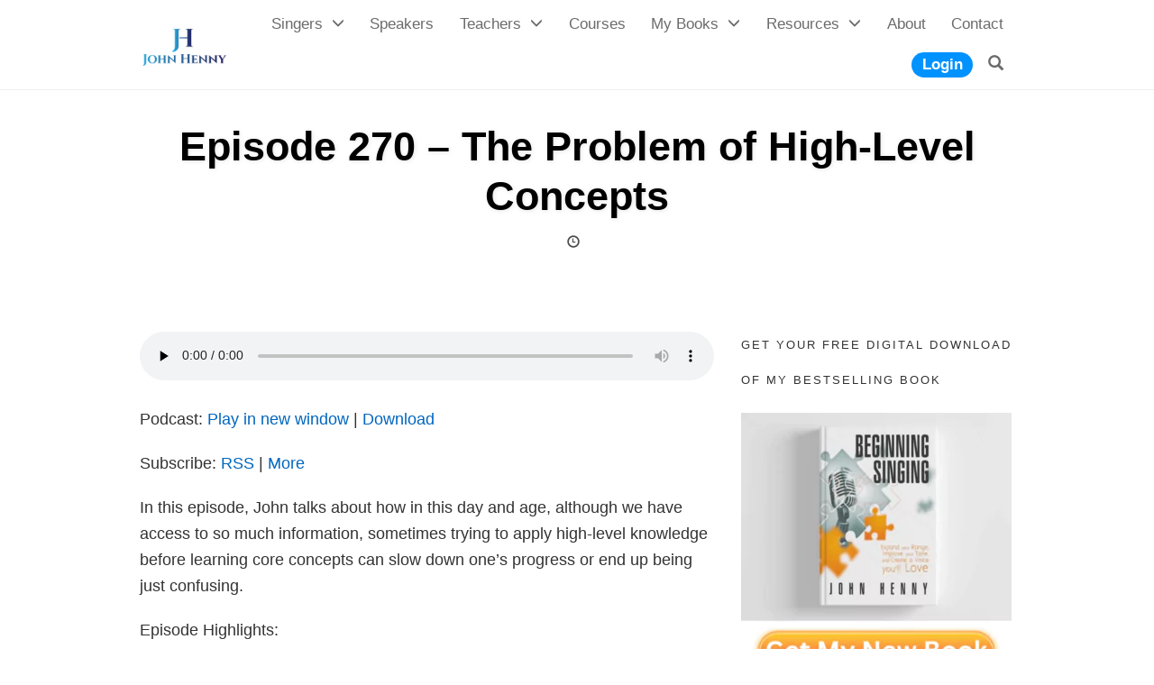

--- FILE ---
content_type: text/html; charset=UTF-8
request_url: https://johnhenny.com/episode-270-the-problem-of-high-level-concepts/
body_size: 28512
content:
<!DOCTYPE html>
<html lang="en-US" data-op3-support="no-js no-svg no-webp no-avif">
<head><meta charset="UTF-8"><script>if(navigator.userAgent.match(/MSIE|Internet Explorer/i)||navigator.userAgent.match(/Trident\/7\..*?rv:11/i)){var href=document.location.href;if(!href.match(/[?&]nowprocket/)){if(href.indexOf("?")==-1){if(href.indexOf("#")==-1){document.location.href=href+"?nowprocket=1"}else{document.location.href=href.replace("#","?nowprocket=1#")}}else{if(href.indexOf("#")==-1){document.location.href=href+"&nowprocket=1"}else{document.location.href=href.replace("#","&nowprocket=1#")}}}}</script><script>(()=>{class RocketLazyLoadScripts{constructor(){this.v="2.0.4",this.userEvents=["keydown","keyup","mousedown","mouseup","mousemove","mouseover","mouseout","touchmove","touchstart","touchend","touchcancel","wheel","click","dblclick","input"],this.attributeEvents=["onblur","onclick","oncontextmenu","ondblclick","onfocus","onmousedown","onmouseenter","onmouseleave","onmousemove","onmouseout","onmouseover","onmouseup","onmousewheel","onscroll","onsubmit"]}async t(){this.i(),this.o(),/iP(ad|hone)/.test(navigator.userAgent)&&this.h(),this.u(),this.l(this),this.m(),this.k(this),this.p(this),this._(),await Promise.all([this.R(),this.L()]),this.lastBreath=Date.now(),this.S(this),this.P(),this.D(),this.O(),this.M(),await this.C(this.delayedScripts.normal),await this.C(this.delayedScripts.defer),await this.C(this.delayedScripts.async),await this.T(),await this.F(),await this.j(),await this.A(),window.dispatchEvent(new Event("rocket-allScriptsLoaded")),this.everythingLoaded=!0,this.lastTouchEnd&&await new Promise(t=>setTimeout(t,500-Date.now()+this.lastTouchEnd)),this.I(),this.H(),this.U(),this.W()}i(){this.CSPIssue=sessionStorage.getItem("rocketCSPIssue"),document.addEventListener("securitypolicyviolation",t=>{this.CSPIssue||"script-src-elem"!==t.violatedDirective||"data"!==t.blockedURI||(this.CSPIssue=!0,sessionStorage.setItem("rocketCSPIssue",!0))},{isRocket:!0})}o(){window.addEventListener("pageshow",t=>{this.persisted=t.persisted,this.realWindowLoadedFired=!0},{isRocket:!0}),window.addEventListener("pagehide",()=>{this.onFirstUserAction=null},{isRocket:!0})}h(){let t;function e(e){t=e}window.addEventListener("touchstart",e,{isRocket:!0}),window.addEventListener("touchend",function i(o){o.changedTouches[0]&&t.changedTouches[0]&&Math.abs(o.changedTouches[0].pageX-t.changedTouches[0].pageX)<10&&Math.abs(o.changedTouches[0].pageY-t.changedTouches[0].pageY)<10&&o.timeStamp-t.timeStamp<200&&(window.removeEventListener("touchstart",e,{isRocket:!0}),window.removeEventListener("touchend",i,{isRocket:!0}),"INPUT"===o.target.tagName&&"text"===o.target.type||(o.target.dispatchEvent(new TouchEvent("touchend",{target:o.target,bubbles:!0})),o.target.dispatchEvent(new MouseEvent("mouseover",{target:o.target,bubbles:!0})),o.target.dispatchEvent(new PointerEvent("click",{target:o.target,bubbles:!0,cancelable:!0,detail:1,clientX:o.changedTouches[0].clientX,clientY:o.changedTouches[0].clientY})),event.preventDefault()))},{isRocket:!0})}q(t){this.userActionTriggered||("mousemove"!==t.type||this.firstMousemoveIgnored?"keyup"===t.type||"mouseover"===t.type||"mouseout"===t.type||(this.userActionTriggered=!0,this.onFirstUserAction&&this.onFirstUserAction()):this.firstMousemoveIgnored=!0),"click"===t.type&&t.preventDefault(),t.stopPropagation(),t.stopImmediatePropagation(),"touchstart"===this.lastEvent&&"touchend"===t.type&&(this.lastTouchEnd=Date.now()),"click"===t.type&&(this.lastTouchEnd=0),this.lastEvent=t.type,t.composedPath&&t.composedPath()[0].getRootNode()instanceof ShadowRoot&&(t.rocketTarget=t.composedPath()[0]),this.savedUserEvents.push(t)}u(){this.savedUserEvents=[],this.userEventHandler=this.q.bind(this),this.userEvents.forEach(t=>window.addEventListener(t,this.userEventHandler,{passive:!1,isRocket:!0})),document.addEventListener("visibilitychange",this.userEventHandler,{isRocket:!0})}U(){this.userEvents.forEach(t=>window.removeEventListener(t,this.userEventHandler,{passive:!1,isRocket:!0})),document.removeEventListener("visibilitychange",this.userEventHandler,{isRocket:!0}),this.savedUserEvents.forEach(t=>{(t.rocketTarget||t.target).dispatchEvent(new window[t.constructor.name](t.type,t))})}m(){const t="return false",e=Array.from(this.attributeEvents,t=>"data-rocket-"+t),i="["+this.attributeEvents.join("],[")+"]",o="[data-rocket-"+this.attributeEvents.join("],[data-rocket-")+"]",s=(e,i,o)=>{o&&o!==t&&(e.setAttribute("data-rocket-"+i,o),e["rocket"+i]=new Function("event",o),e.setAttribute(i,t))};new MutationObserver(t=>{for(const n of t)"attributes"===n.type&&(n.attributeName.startsWith("data-rocket-")||this.everythingLoaded?n.attributeName.startsWith("data-rocket-")&&this.everythingLoaded&&this.N(n.target,n.attributeName.substring(12)):s(n.target,n.attributeName,n.target.getAttribute(n.attributeName))),"childList"===n.type&&n.addedNodes.forEach(t=>{if(t.nodeType===Node.ELEMENT_NODE)if(this.everythingLoaded)for(const i of[t,...t.querySelectorAll(o)])for(const t of i.getAttributeNames())e.includes(t)&&this.N(i,t.substring(12));else for(const e of[t,...t.querySelectorAll(i)])for(const t of e.getAttributeNames())this.attributeEvents.includes(t)&&s(e,t,e.getAttribute(t))})}).observe(document,{subtree:!0,childList:!0,attributeFilter:[...this.attributeEvents,...e]})}I(){this.attributeEvents.forEach(t=>{document.querySelectorAll("[data-rocket-"+t+"]").forEach(e=>{this.N(e,t)})})}N(t,e){const i=t.getAttribute("data-rocket-"+e);i&&(t.setAttribute(e,i),t.removeAttribute("data-rocket-"+e))}k(t){Object.defineProperty(HTMLElement.prototype,"onclick",{get(){return this.rocketonclick||null},set(e){this.rocketonclick=e,this.setAttribute(t.everythingLoaded?"onclick":"data-rocket-onclick","this.rocketonclick(event)")}})}S(t){function e(e,i){let o=e[i];e[i]=null,Object.defineProperty(e,i,{get:()=>o,set(s){t.everythingLoaded?o=s:e["rocket"+i]=o=s}})}e(document,"onreadystatechange"),e(window,"onload"),e(window,"onpageshow");try{Object.defineProperty(document,"readyState",{get:()=>t.rocketReadyState,set(e){t.rocketReadyState=e},configurable:!0}),document.readyState="loading"}catch(t){console.log("WPRocket DJE readyState conflict, bypassing")}}l(t){this.originalAddEventListener=EventTarget.prototype.addEventListener,this.originalRemoveEventListener=EventTarget.prototype.removeEventListener,this.savedEventListeners=[],EventTarget.prototype.addEventListener=function(e,i,o){o&&o.isRocket||!t.B(e,this)&&!t.userEvents.includes(e)||t.B(e,this)&&!t.userActionTriggered||e.startsWith("rocket-")||t.everythingLoaded?t.originalAddEventListener.call(this,e,i,o):(t.savedEventListeners.push({target:this,remove:!1,type:e,func:i,options:o}),"mouseenter"!==e&&"mouseleave"!==e||t.originalAddEventListener.call(this,e,t.savedUserEvents.push,o))},EventTarget.prototype.removeEventListener=function(e,i,o){o&&o.isRocket||!t.B(e,this)&&!t.userEvents.includes(e)||t.B(e,this)&&!t.userActionTriggered||e.startsWith("rocket-")||t.everythingLoaded?t.originalRemoveEventListener.call(this,e,i,o):t.savedEventListeners.push({target:this,remove:!0,type:e,func:i,options:o})}}J(t,e){this.savedEventListeners=this.savedEventListeners.filter(i=>{let o=i.type,s=i.target||window;return e!==o||t!==s||(this.B(o,s)&&(i.type="rocket-"+o),this.$(i),!1)})}H(){EventTarget.prototype.addEventListener=this.originalAddEventListener,EventTarget.prototype.removeEventListener=this.originalRemoveEventListener,this.savedEventListeners.forEach(t=>this.$(t))}$(t){t.remove?this.originalRemoveEventListener.call(t.target,t.type,t.func,t.options):this.originalAddEventListener.call(t.target,t.type,t.func,t.options)}p(t){let e;function i(e){return t.everythingLoaded?e:e.split(" ").map(t=>"load"===t||t.startsWith("load.")?"rocket-jquery-load":t).join(" ")}function o(o){function s(e){const s=o.fn[e];o.fn[e]=o.fn.init.prototype[e]=function(){return this[0]===window&&t.userActionTriggered&&("string"==typeof arguments[0]||arguments[0]instanceof String?arguments[0]=i(arguments[0]):"object"==typeof arguments[0]&&Object.keys(arguments[0]).forEach(t=>{const e=arguments[0][t];delete arguments[0][t],arguments[0][i(t)]=e})),s.apply(this,arguments),this}}if(o&&o.fn&&!t.allJQueries.includes(o)){const e={DOMContentLoaded:[],"rocket-DOMContentLoaded":[]};for(const t in e)document.addEventListener(t,()=>{e[t].forEach(t=>t())},{isRocket:!0});o.fn.ready=o.fn.init.prototype.ready=function(i){function s(){parseInt(o.fn.jquery)>2?setTimeout(()=>i.bind(document)(o)):i.bind(document)(o)}return"function"==typeof i&&(t.realDomReadyFired?!t.userActionTriggered||t.fauxDomReadyFired?s():e["rocket-DOMContentLoaded"].push(s):e.DOMContentLoaded.push(s)),o([])},s("on"),s("one"),s("off"),t.allJQueries.push(o)}e=o}t.allJQueries=[],o(window.jQuery),Object.defineProperty(window,"jQuery",{get:()=>e,set(t){o(t)}})}P(){const t=new Map;document.write=document.writeln=function(e){const i=document.currentScript,o=document.createRange(),s=i.parentElement;let n=t.get(i);void 0===n&&(n=i.nextSibling,t.set(i,n));const c=document.createDocumentFragment();o.setStart(c,0),c.appendChild(o.createContextualFragment(e)),s.insertBefore(c,n)}}async R(){return new Promise(t=>{this.userActionTriggered?t():this.onFirstUserAction=t})}async L(){return new Promise(t=>{document.addEventListener("DOMContentLoaded",()=>{this.realDomReadyFired=!0,t()},{isRocket:!0})})}async j(){return this.realWindowLoadedFired?Promise.resolve():new Promise(t=>{window.addEventListener("load",t,{isRocket:!0})})}M(){this.pendingScripts=[];this.scriptsMutationObserver=new MutationObserver(t=>{for(const e of t)e.addedNodes.forEach(t=>{"SCRIPT"!==t.tagName||t.noModule||t.isWPRocket||this.pendingScripts.push({script:t,promise:new Promise(e=>{const i=()=>{const i=this.pendingScripts.findIndex(e=>e.script===t);i>=0&&this.pendingScripts.splice(i,1),e()};t.addEventListener("load",i,{isRocket:!0}),t.addEventListener("error",i,{isRocket:!0}),setTimeout(i,1e3)})})})}),this.scriptsMutationObserver.observe(document,{childList:!0,subtree:!0})}async F(){await this.X(),this.pendingScripts.length?(await this.pendingScripts[0].promise,await this.F()):this.scriptsMutationObserver.disconnect()}D(){this.delayedScripts={normal:[],async:[],defer:[]},document.querySelectorAll("script[type$=rocketlazyloadscript]").forEach(t=>{t.hasAttribute("data-rocket-src")?t.hasAttribute("async")&&!1!==t.async?this.delayedScripts.async.push(t):t.hasAttribute("defer")&&!1!==t.defer||"module"===t.getAttribute("data-rocket-type")?this.delayedScripts.defer.push(t):this.delayedScripts.normal.push(t):this.delayedScripts.normal.push(t)})}async _(){await this.L();let t=[];document.querySelectorAll("script[type$=rocketlazyloadscript][data-rocket-src]").forEach(e=>{let i=e.getAttribute("data-rocket-src");if(i&&!i.startsWith("data:")){i.startsWith("//")&&(i=location.protocol+i);try{const o=new URL(i).origin;o!==location.origin&&t.push({src:o,crossOrigin:e.crossOrigin||"module"===e.getAttribute("data-rocket-type")})}catch(t){}}}),t=[...new Map(t.map(t=>[JSON.stringify(t),t])).values()],this.Y(t,"preconnect")}async G(t){if(await this.K(),!0!==t.noModule||!("noModule"in HTMLScriptElement.prototype))return new Promise(e=>{let i;function o(){(i||t).setAttribute("data-rocket-status","executed"),e()}try{if(navigator.userAgent.includes("Firefox/")||""===navigator.vendor||this.CSPIssue)i=document.createElement("script"),[...t.attributes].forEach(t=>{let e=t.nodeName;"type"!==e&&("data-rocket-type"===e&&(e="type"),"data-rocket-src"===e&&(e="src"),i.setAttribute(e,t.nodeValue))}),t.text&&(i.text=t.text),t.nonce&&(i.nonce=t.nonce),i.hasAttribute("src")?(i.addEventListener("load",o,{isRocket:!0}),i.addEventListener("error",()=>{i.setAttribute("data-rocket-status","failed-network"),e()},{isRocket:!0}),setTimeout(()=>{i.isConnected||e()},1)):(i.text=t.text,o()),i.isWPRocket=!0,t.parentNode.replaceChild(i,t);else{const i=t.getAttribute("data-rocket-type"),s=t.getAttribute("data-rocket-src");i?(t.type=i,t.removeAttribute("data-rocket-type")):t.removeAttribute("type"),t.addEventListener("load",o,{isRocket:!0}),t.addEventListener("error",i=>{this.CSPIssue&&i.target.src.startsWith("data:")?(console.log("WPRocket: CSP fallback activated"),t.removeAttribute("src"),this.G(t).then(e)):(t.setAttribute("data-rocket-status","failed-network"),e())},{isRocket:!0}),s?(t.fetchPriority="high",t.removeAttribute("data-rocket-src"),t.src=s):t.src="data:text/javascript;base64,"+window.btoa(unescape(encodeURIComponent(t.text)))}}catch(i){t.setAttribute("data-rocket-status","failed-transform"),e()}});t.setAttribute("data-rocket-status","skipped")}async C(t){const e=t.shift();return e?(e.isConnected&&await this.G(e),this.C(t)):Promise.resolve()}O(){this.Y([...this.delayedScripts.normal,...this.delayedScripts.defer,...this.delayedScripts.async],"preload")}Y(t,e){this.trash=this.trash||[];let i=!0;var o=document.createDocumentFragment();t.forEach(t=>{const s=t.getAttribute&&t.getAttribute("data-rocket-src")||t.src;if(s&&!s.startsWith("data:")){const n=document.createElement("link");n.href=s,n.rel=e,"preconnect"!==e&&(n.as="script",n.fetchPriority=i?"high":"low"),t.getAttribute&&"module"===t.getAttribute("data-rocket-type")&&(n.crossOrigin=!0),t.crossOrigin&&(n.crossOrigin=t.crossOrigin),t.integrity&&(n.integrity=t.integrity),t.nonce&&(n.nonce=t.nonce),o.appendChild(n),this.trash.push(n),i=!1}}),document.head.appendChild(o)}W(){this.trash.forEach(t=>t.remove())}async T(){try{document.readyState="interactive"}catch(t){}this.fauxDomReadyFired=!0;try{await this.K(),this.J(document,"readystatechange"),document.dispatchEvent(new Event("rocket-readystatechange")),await this.K(),document.rocketonreadystatechange&&document.rocketonreadystatechange(),await this.K(),this.J(document,"DOMContentLoaded"),document.dispatchEvent(new Event("rocket-DOMContentLoaded")),await this.K(),this.J(window,"DOMContentLoaded"),window.dispatchEvent(new Event("rocket-DOMContentLoaded"))}catch(t){console.error(t)}}async A(){try{document.readyState="complete"}catch(t){}try{await this.K(),this.J(document,"readystatechange"),document.dispatchEvent(new Event("rocket-readystatechange")),await this.K(),document.rocketonreadystatechange&&document.rocketonreadystatechange(),await this.K(),this.J(window,"load"),window.dispatchEvent(new Event("rocket-load")),await this.K(),window.rocketonload&&window.rocketonload(),await this.K(),this.allJQueries.forEach(t=>t(window).trigger("rocket-jquery-load")),await this.K(),this.J(window,"pageshow");const t=new Event("rocket-pageshow");t.persisted=this.persisted,window.dispatchEvent(t),await this.K(),window.rocketonpageshow&&window.rocketonpageshow({persisted:this.persisted})}catch(t){console.error(t)}}async K(){Date.now()-this.lastBreath>45&&(await this.X(),this.lastBreath=Date.now())}async X(){return document.hidden?new Promise(t=>setTimeout(t)):new Promise(t=>requestAnimationFrame(t))}B(t,e){return e===document&&"readystatechange"===t||(e===document&&"DOMContentLoaded"===t||(e===window&&"DOMContentLoaded"===t||(e===window&&"load"===t||e===window&&"pageshow"===t)))}static run(){(new RocketLazyLoadScripts).t()}}RocketLazyLoadScripts.run()})();</script>
    
    <meta name="viewport" content="width=device-width, initial-scale=1">
    <link rel="pingback" href="https://johnhenny.com/xmlrpc.php">

                            <script type="rocketlazyloadscript">
                            /* You can add more configuration options to webfontloader by previously defining the WebFontConfig with your options */
                            if ( typeof WebFontConfig === "undefined" ) {
                                WebFontConfig = new Object();
                            }
                            WebFontConfig['google'] = {families: ['Montserrat:700,400,600,500', 'Source+Sans+Pro:400']};

                            (function() {
                                var wf = document.createElement( 'script' );
                                wf.src = 'https://ajax.googleapis.com/ajax/libs/webfont/1.5.3/webfont.js';
                                wf.type = 'text/javascript';
                                wf.async = 'true';
                                var s = document.getElementsByTagName( 'script' )[0];
                                s.parentNode.insertBefore( wf, s );
                            })();
                        </script>
                        <meta name='robots' content='index, nofollow, max-image-preview:large, max-snippet:-1, max-video-preview:-1' />
	<style>img:is([sizes="auto" i], [sizes^="auto," i]) { contain-intrinsic-size: 3000px 1500px }</style>
	
<!-- Google Tag Manager for WordPress by gtm4wp.com -->
<script data-cfasync="false" data-pagespeed-no-defer>
	var gtm4wp_datalayer_name = "dataLayer";
	var dataLayer = dataLayer || [];
</script>
<!-- End Google Tag Manager for WordPress by gtm4wp.com -->
	<!-- This site is optimized with the Yoast SEO plugin v25.9 - https://yoast.com/wordpress/plugins/seo/ -->
	<title>Episode 270 - The Problem of High-Level Concepts - John Henny Vocal Studio</title>
	<link rel="canonical" href="https://johnhenny.com/episode-270-the-problem-of-high-level-concepts/" />
	<meta name="author" content="Elle Crossley" />
	<meta name="twitter:label1" content="Written by" />
	<meta name="twitter:data1" content="Elle Crossley" />
	<!-- / Yoast SEO plugin. -->


<!-- Hubbub v.1.35.1 https://morehubbub.com/ -->
<meta property="og:locale" content="en_US" />
<meta property="og:type" content="article" />
<meta property="og:title" content="Episode 270 - The Problem of High-Level Concepts" />
<meta property="og:description" content="In this episode, John talks about how in this day and age, although we have access to so much information, sometimes trying to apply high-level knowledge before learning core concepts can slow down one&#039;s progress" />
<meta property="og:url" content="https://johnhenny.com/episode-270-the-problem-of-high-level-concepts/" />
<meta property="og:site_name" content="John Henny Vocal Studio" />
<meta property="og:updated_time" content="2022-05-31T08:24:43+00:00" />
<meta property="article:published_time" content="2022-05-31T06:00:00+00:00" />
<meta property="article:modified_time" content="2022-05-31T08:24:43+00:00" />
<meta name="twitter:card" content="summary_large_image" />
<meta name="twitter:title" content="Episode 270 - The Problem of High-Level Concepts" />
<meta name="twitter:description" content="In this episode, John talks about how in this day and age, although we have access to so much information, sometimes trying to apply high-level knowledge before learning core concepts can slow down one&#039;s progress" />
<meta class="flipboard-article" content="In this episode, John talks about how in this day and age, although we have access to so much information, sometimes trying to apply high-level knowledge before learning core concepts can slow down one&#039;s progress" />
<meta property="og:image" content="https://johnhenny.com/wp-content/uploads/The-Problem-of-High-Level-Concepts-.jpg" />
<meta name="twitter:image" content="https://johnhenny.com/wp-content/uploads/The-Problem-of-High-Level-Concepts-.jpg" />
<meta property="og:image:width" content="1200" />
<meta property="og:image:height" content="628" />
<!-- Hubbub v.1.35.1 https://morehubbub.com/ -->
<link rel='dns-prefetch' href='//www.google.com' />
<link rel='dns-prefetch' href='//www.googletagmanager.com' />
<link rel='dns-prefetch' href='//pagead2.googlesyndication.com' />

<link data-minify="1" rel='stylesheet' id='opst-css-style-css' href='https://johnhenny.com/wp-content/cache/min/1/wp-content/themes/op-smart-theme3/css/all.min.css?ver=1767991668' type='text/css' media='all' />
<style id='wp-emoji-styles-inline-css' type='text/css'>

	img.wp-smiley, img.emoji {
		display: inline !important;
		border: none !important;
		box-shadow: none !important;
		height: 1em !important;
		width: 1em !important;
		margin: 0 0.07em !important;
		vertical-align: -0.1em !important;
		background: none !important;
		padding: 0 !important;
	}
</style>
<link rel='stylesheet' id='wp-block-library-css' href='https://johnhenny.com/wp-includes/css/dist/block-library/style.min.css?ver=6.8.3' type='text/css' media='all' />
<style id='classic-theme-styles-inline-css' type='text/css'>
/*! This file is auto-generated */
.wp-block-button__link{color:#fff;background-color:#32373c;border-radius:9999px;box-shadow:none;text-decoration:none;padding:calc(.667em + 2px) calc(1.333em + 2px);font-size:1.125em}.wp-block-file__button{background:#32373c;color:#fff;text-decoration:none}
</style>
<style id='powerpress-player-block-style-inline-css' type='text/css'>


</style>
<style id='global-styles-inline-css' type='text/css'>
:root{--wp--preset--aspect-ratio--square: 1;--wp--preset--aspect-ratio--4-3: 4/3;--wp--preset--aspect-ratio--3-4: 3/4;--wp--preset--aspect-ratio--3-2: 3/2;--wp--preset--aspect-ratio--2-3: 2/3;--wp--preset--aspect-ratio--16-9: 16/9;--wp--preset--aspect-ratio--9-16: 9/16;--wp--preset--color--black: #000000;--wp--preset--color--cyan-bluish-gray: #abb8c3;--wp--preset--color--white: #ffffff;--wp--preset--color--pale-pink: #f78da7;--wp--preset--color--vivid-red: #cf2e2e;--wp--preset--color--luminous-vivid-orange: #ff6900;--wp--preset--color--luminous-vivid-amber: #fcb900;--wp--preset--color--light-green-cyan: #7bdcb5;--wp--preset--color--vivid-green-cyan: #00d084;--wp--preset--color--pale-cyan-blue: #8ed1fc;--wp--preset--color--vivid-cyan-blue: #0693e3;--wp--preset--color--vivid-purple: #9b51e0;--wp--preset--gradient--vivid-cyan-blue-to-vivid-purple: linear-gradient(135deg,rgba(6,147,227,1) 0%,rgb(155,81,224) 100%);--wp--preset--gradient--light-green-cyan-to-vivid-green-cyan: linear-gradient(135deg,rgb(122,220,180) 0%,rgb(0,208,130) 100%);--wp--preset--gradient--luminous-vivid-amber-to-luminous-vivid-orange: linear-gradient(135deg,rgba(252,185,0,1) 0%,rgba(255,105,0,1) 100%);--wp--preset--gradient--luminous-vivid-orange-to-vivid-red: linear-gradient(135deg,rgba(255,105,0,1) 0%,rgb(207,46,46) 100%);--wp--preset--gradient--very-light-gray-to-cyan-bluish-gray: linear-gradient(135deg,rgb(238,238,238) 0%,rgb(169,184,195) 100%);--wp--preset--gradient--cool-to-warm-spectrum: linear-gradient(135deg,rgb(74,234,220) 0%,rgb(151,120,209) 20%,rgb(207,42,186) 40%,rgb(238,44,130) 60%,rgb(251,105,98) 80%,rgb(254,248,76) 100%);--wp--preset--gradient--blush-light-purple: linear-gradient(135deg,rgb(255,206,236) 0%,rgb(152,150,240) 100%);--wp--preset--gradient--blush-bordeaux: linear-gradient(135deg,rgb(254,205,165) 0%,rgb(254,45,45) 50%,rgb(107,0,62) 100%);--wp--preset--gradient--luminous-dusk: linear-gradient(135deg,rgb(255,203,112) 0%,rgb(199,81,192) 50%,rgb(65,88,208) 100%);--wp--preset--gradient--pale-ocean: linear-gradient(135deg,rgb(255,245,203) 0%,rgb(182,227,212) 50%,rgb(51,167,181) 100%);--wp--preset--gradient--electric-grass: linear-gradient(135deg,rgb(202,248,128) 0%,rgb(113,206,126) 100%);--wp--preset--gradient--midnight: linear-gradient(135deg,rgb(2,3,129) 0%,rgb(40,116,252) 100%);--wp--preset--font-size--small: 13px;--wp--preset--font-size--medium: 20px;--wp--preset--font-size--large: 36px;--wp--preset--font-size--x-large: 42px;--wp--preset--spacing--20: 0.44rem;--wp--preset--spacing--30: 0.67rem;--wp--preset--spacing--40: 1rem;--wp--preset--spacing--50: 1.5rem;--wp--preset--spacing--60: 2.25rem;--wp--preset--spacing--70: 3.38rem;--wp--preset--spacing--80: 5.06rem;--wp--preset--shadow--natural: 6px 6px 9px rgba(0, 0, 0, 0.2);--wp--preset--shadow--deep: 12px 12px 50px rgba(0, 0, 0, 0.4);--wp--preset--shadow--sharp: 6px 6px 0px rgba(0, 0, 0, 0.2);--wp--preset--shadow--outlined: 6px 6px 0px -3px rgba(255, 255, 255, 1), 6px 6px rgba(0, 0, 0, 1);--wp--preset--shadow--crisp: 6px 6px 0px rgba(0, 0, 0, 1);}:where(.is-layout-flex){gap: 0.5em;}:where(.is-layout-grid){gap: 0.5em;}body .is-layout-flex{display: flex;}.is-layout-flex{flex-wrap: wrap;align-items: center;}.is-layout-flex > :is(*, div){margin: 0;}body .is-layout-grid{display: grid;}.is-layout-grid > :is(*, div){margin: 0;}:where(.wp-block-columns.is-layout-flex){gap: 2em;}:where(.wp-block-columns.is-layout-grid){gap: 2em;}:where(.wp-block-post-template.is-layout-flex){gap: 1.25em;}:where(.wp-block-post-template.is-layout-grid){gap: 1.25em;}.has-black-color{color: var(--wp--preset--color--black) !important;}.has-cyan-bluish-gray-color{color: var(--wp--preset--color--cyan-bluish-gray) !important;}.has-white-color{color: var(--wp--preset--color--white) !important;}.has-pale-pink-color{color: var(--wp--preset--color--pale-pink) !important;}.has-vivid-red-color{color: var(--wp--preset--color--vivid-red) !important;}.has-luminous-vivid-orange-color{color: var(--wp--preset--color--luminous-vivid-orange) !important;}.has-luminous-vivid-amber-color{color: var(--wp--preset--color--luminous-vivid-amber) !important;}.has-light-green-cyan-color{color: var(--wp--preset--color--light-green-cyan) !important;}.has-vivid-green-cyan-color{color: var(--wp--preset--color--vivid-green-cyan) !important;}.has-pale-cyan-blue-color{color: var(--wp--preset--color--pale-cyan-blue) !important;}.has-vivid-cyan-blue-color{color: var(--wp--preset--color--vivid-cyan-blue) !important;}.has-vivid-purple-color{color: var(--wp--preset--color--vivid-purple) !important;}.has-black-background-color{background-color: var(--wp--preset--color--black) !important;}.has-cyan-bluish-gray-background-color{background-color: var(--wp--preset--color--cyan-bluish-gray) !important;}.has-white-background-color{background-color: var(--wp--preset--color--white) !important;}.has-pale-pink-background-color{background-color: var(--wp--preset--color--pale-pink) !important;}.has-vivid-red-background-color{background-color: var(--wp--preset--color--vivid-red) !important;}.has-luminous-vivid-orange-background-color{background-color: var(--wp--preset--color--luminous-vivid-orange) !important;}.has-luminous-vivid-amber-background-color{background-color: var(--wp--preset--color--luminous-vivid-amber) !important;}.has-light-green-cyan-background-color{background-color: var(--wp--preset--color--light-green-cyan) !important;}.has-vivid-green-cyan-background-color{background-color: var(--wp--preset--color--vivid-green-cyan) !important;}.has-pale-cyan-blue-background-color{background-color: var(--wp--preset--color--pale-cyan-blue) !important;}.has-vivid-cyan-blue-background-color{background-color: var(--wp--preset--color--vivid-cyan-blue) !important;}.has-vivid-purple-background-color{background-color: var(--wp--preset--color--vivid-purple) !important;}.has-black-border-color{border-color: var(--wp--preset--color--black) !important;}.has-cyan-bluish-gray-border-color{border-color: var(--wp--preset--color--cyan-bluish-gray) !important;}.has-white-border-color{border-color: var(--wp--preset--color--white) !important;}.has-pale-pink-border-color{border-color: var(--wp--preset--color--pale-pink) !important;}.has-vivid-red-border-color{border-color: var(--wp--preset--color--vivid-red) !important;}.has-luminous-vivid-orange-border-color{border-color: var(--wp--preset--color--luminous-vivid-orange) !important;}.has-luminous-vivid-amber-border-color{border-color: var(--wp--preset--color--luminous-vivid-amber) !important;}.has-light-green-cyan-border-color{border-color: var(--wp--preset--color--light-green-cyan) !important;}.has-vivid-green-cyan-border-color{border-color: var(--wp--preset--color--vivid-green-cyan) !important;}.has-pale-cyan-blue-border-color{border-color: var(--wp--preset--color--pale-cyan-blue) !important;}.has-vivid-cyan-blue-border-color{border-color: var(--wp--preset--color--vivid-cyan-blue) !important;}.has-vivid-purple-border-color{border-color: var(--wp--preset--color--vivid-purple) !important;}.has-vivid-cyan-blue-to-vivid-purple-gradient-background{background: var(--wp--preset--gradient--vivid-cyan-blue-to-vivid-purple) !important;}.has-light-green-cyan-to-vivid-green-cyan-gradient-background{background: var(--wp--preset--gradient--light-green-cyan-to-vivid-green-cyan) !important;}.has-luminous-vivid-amber-to-luminous-vivid-orange-gradient-background{background: var(--wp--preset--gradient--luminous-vivid-amber-to-luminous-vivid-orange) !important;}.has-luminous-vivid-orange-to-vivid-red-gradient-background{background: var(--wp--preset--gradient--luminous-vivid-orange-to-vivid-red) !important;}.has-very-light-gray-to-cyan-bluish-gray-gradient-background{background: var(--wp--preset--gradient--very-light-gray-to-cyan-bluish-gray) !important;}.has-cool-to-warm-spectrum-gradient-background{background: var(--wp--preset--gradient--cool-to-warm-spectrum) !important;}.has-blush-light-purple-gradient-background{background: var(--wp--preset--gradient--blush-light-purple) !important;}.has-blush-bordeaux-gradient-background{background: var(--wp--preset--gradient--blush-bordeaux) !important;}.has-luminous-dusk-gradient-background{background: var(--wp--preset--gradient--luminous-dusk) !important;}.has-pale-ocean-gradient-background{background: var(--wp--preset--gradient--pale-ocean) !important;}.has-electric-grass-gradient-background{background: var(--wp--preset--gradient--electric-grass) !important;}.has-midnight-gradient-background{background: var(--wp--preset--gradient--midnight) !important;}.has-small-font-size{font-size: var(--wp--preset--font-size--small) !important;}.has-medium-font-size{font-size: var(--wp--preset--font-size--medium) !important;}.has-large-font-size{font-size: var(--wp--preset--font-size--large) !important;}.has-x-large-font-size{font-size: var(--wp--preset--font-size--x-large) !important;}
:where(.wp-block-post-template.is-layout-flex){gap: 1.25em;}:where(.wp-block-post-template.is-layout-grid){gap: 1.25em;}
:where(.wp-block-columns.is-layout-flex){gap: 2em;}:where(.wp-block-columns.is-layout-grid){gap: 2em;}
:root :where(.wp-block-pullquote){font-size: 1.5em;line-height: 1.6;}
</style>
<link rel='stylesheet' id='cookie-notice-front-css' href='https://johnhenny.com/wp-content/plugins/cookie-notice/css/front.min.css?ver=2.5.7' type='text/css' media='all' />
<link data-minify="1" rel='stylesheet' id='wp_loadmore_css-css' href='https://johnhenny.com/wp-content/cache/min/1/wp-content/plugins/load-more-posts/css/custom.css?ver=1767991668' type='text/css' media='all' />
<link rel='stylesheet' id='smart-theme-parent-stylesheet-css' href='https://johnhenny.com/wp-content/themes/op-smart-theme3/style.css?ver=6.8.3' type='text/css' media='all' />
<link data-minify="1" rel='stylesheet' id='dpsp-frontend-style-pro-css' href='https://johnhenny.com/wp-content/cache/min/1/wp-content/plugins/social-pug/assets/dist/style-frontend-pro.css?ver=1767991668' type='text/css' media='all' />
<style id='dpsp-frontend-style-pro-inline-css' type='text/css'>

				@media screen and ( max-width : 720px ) {
					.dpsp-content-wrapper.dpsp-hide-on-mobile,
					.dpsp-share-text.dpsp-hide-on-mobile {
						display: none;
					}
					.dpsp-has-spacing .dpsp-networks-btns-wrapper li {
						margin:0 2% 10px 0;
					}
					.dpsp-network-btn.dpsp-has-label:not(.dpsp-has-count) {
						max-height: 40px;
						padding: 0;
						justify-content: center;
					}
					.dpsp-content-wrapper.dpsp-size-small .dpsp-network-btn.dpsp-has-label:not(.dpsp-has-count){
						max-height: 32px;
					}
					.dpsp-content-wrapper.dpsp-size-large .dpsp-network-btn.dpsp-has-label:not(.dpsp-has-count){
						max-height: 46px;
					}
				}
			
</style>
<style id='op3-frontend-stylesheet-inline-css' type='text/css'>
html{--op3-post-featured-image-fallback:"https://johnhenny.com/wp-content/plugins/op-builder/public/assets/img/img-placeholder.svg";--op3-post-featured-image-real:"https://johnhenny.com/wp-content/uploads/The-Problem-of-High-Level-Concepts-.jpg";--op3-post-featured-image-computed:var(--op3-post-featured-image-real,var(--op3-post-featured-image-fallback));}body{-webkit-font-smoothing:antialiased;-moz-osx-font-smoothing:grayscale;--op3-featured-image-fallback:var(--op3-post-featured-image-fallback)}body.opf_funnel-template-op_builder_blank,body.page-template-op_builder_blank,body.post-template-op_builder_blank{font-family:'IBM Plex Sans',sans-serif}body.opf_funnel-template-op_builder_blank h1,body.opf_funnel-template-op_builder_blank h2,body.opf_funnel-template-op_builder_blank h3,body.opf_funnel-template-op_builder_blank h4,body.opf_funnel-template-op_builder_blank h5,body.opf_funnel-template-op_builder_blank h6,body.page-template-op_builder_blank h1,body.page-template-op_builder_blank h2,body.page-template-op_builder_blank h3,body.page-template-op_builder_blank h4,body.page-template-op_builder_blank h5,body.page-template-op_builder_blank h6,body.post-template-op_builder_blank h1,body.post-template-op_builder_blank h2,body.post-template-op_builder_blank h3,body.post-template-op_builder_blank h4,body.post-template-op_builder_blank h5,body.post-template-op_builder_blank h6{font-family:Poppins,sans-serif}.op3-designer-element{overflow-x:clip;overflow-y:visible}img{max-width:100%;height:auto}img.emoji{display:inline!important;border:none!important;height:1em!important;width:1em!important;margin:0 .07em!important;vertical-align:-.1em!important;background:0 0!important;padding:0!important;-webkit-box-shadow:none!important;box-shadow:none!important}[data-op3-contenteditable] [style*=";color:"] a,[data-op3-contenteditable] [style*="; color:"] a,[data-op3-contenteditable] [style^="color:"] a{color:inherit!important}[data-op3-contenteditable] [style*=";background-clip:text;"] *,[data-op3-contenteditable] [style*=";background-clip: text;"] *,[data-op3-contenteditable] [style*="; background-clip:text;"] *,[data-op3-contenteditable] [style*="; background-clip: text;"] *,[data-op3-contenteditable] [style^="background-clip:text;"] *,[data-op3-contenteditable] [style^="background-clip: text;"] *{color:inherit;background-image:inherit;background-size:inherit;background-position:inherit;background-clip:inherit;-webkit-background-clip:inherit;text-fill-color:inherit;-webkit-text-fill-color:inherit}.op3-element__tcp--non-a,.op3-element__tcp--non-a:hover{font:inherit;color:inherit;text-transform:inherit;text-decoration:inherit;text-shadow:inherit}[data-op3-children="0"],[data-op3-children="1"],[data-op3-children="2"],[data-op3-children="3"],[data-op3-children="4"],[data-op3-children="5"],[data-op3-children="6"],[data-op3-children="7"],[data-op3-children="8"],[data-op3-children="9"],[data-op3-children="10"]{foo:bar}#wpadminbar #wp-admin-bar-op3_edit_page>.ab-item::before{content:"\f464";top:2px}.grecaptcha-badge{display:none}a[href='#wlm_login#'],a[href='#wlm_logout#']{display:none!important}.op3-absolute-link{position:absolute;display:block;top:0;right:0;bottom:0;left:0}.op3-element{position:relative;display:block;max-width:100%;background:center center no-repeat none;-webkit-transition:all 0s ease;transition:all 0s ease}.op3-element [data-op-element-hidden="1"],.op3-element[data-op-element-hidden="1"]{display:none!important}.op3-element [data-op-visibility-hidden="1"],.op3-element[data-op-visibility-hidden="1"]{visibility:hidden}.op3-element *{-webkit-transition:all 0s ease;transition:all 0s ease}.op3-element [data-op3-element-container]{border-color:transparent!important;border-width:0}.op3-element [data-op3-border]{position:absolute;top:0;left:0;width:100%;height:100%;z-index:auto;border-width:0;overflow:hidden}.op3-element [data-op3-border]>[data-op3-background]{will-change:top}.op3-element [data-op3-background]{position:absolute;display:block;width:100%;height:100%;top:0;left:0;overflow:hidden;-webkit-transition:inherit;transition:inherit;pointer-events:none}.op3-element [data-op3-background]::after,.op3-element [data-op3-background]::before{content:"";position:absolute;display:block;width:100%;height:100%;top:0;left:0;-webkit-transition:inherit;transition:inherit;pointer-events:none}.op3-element [data-op3-background=map],.op3-element [data-op3-children]>.op3-element[data-op3-element-spec=togglestatuserror],.op3-element [data-op3-children][data-op3-toggle-status=error]>.op3-element{display:none}.op3-element [data-op3-background]::before{opacity:1}.op3-element [data-op3-background]::after,.op3-element:hover>.op3-background-ancestor>[data-op3-background]::before,.op3-element:hover>.op3-background-ancestor>[data-op3-border]>[data-op3-background]::before,.op3-element:hover>.op3-background-ancestor>[data-op3-element-container]>[data-op3-border]>[data-op3-background]::before,.op3-element:hover>.op3-background-parent>[data-op3-background]::before,.op3-element:hover>.op3-background-parent>[data-op3-border]>[data-op3-background]::before,.op3-element:hover>.op3-background-parent>[data-op3-element-container]>[data-op3-border]>[data-op3-background]::before,.op3-element:hover>[data-op3-background]::before,.op3-element:hover>[data-op3-element-container]>[data-op3-border]>[data-op3-background]::before{opacity:0}.op3-element [data-op3-background=video] [data-op3-video-selfhosted],.op3-element [data-op3-background=video] iframe{position:absolute;left:0;top:0;width:100%;height:100%}.op3-element [data-op3-background=video] [data-op3-code]{border-width:0}.op3-element [data-op3-background=video] [data-op3-aspect-ratio]{position:absolute;top:0;left:0;width:100%;height:0}.op3-element [data-op3-background=video] [data-op3-aspect-ratio=""],.op3-element [data-op3-background=video] [data-op3-aspect-ratio="16:9"]{padding-top:56.25%}.op3-element [data-op3-background=video] [data-op3-aspect-ratio="16:10"]{padding-top:62.5%}.op3-element [data-op3-background=video] [data-op3-aspect-ratio="21:9"]{padding-top:42.86%}.op3-element [data-op3-background=video] [data-op3-aspect-ratio="4:3"]{padding-top:75%}.op3-element [data-op3-background=video] [data-op3-aspect-ratio="4:5"]{padding-top:125%}.op3-element [data-op3-background=video] [data-op3-aspect-ratio="1:1"]{padding-top:100%}.op3-element [data-op3-background=video] [data-op3-aspect-ratio="9:16"]{padding-top:178%}.op3-element [data-op3-background=video] [data-element-object-fit][data-element-object-fit]{position:absolute;top:50%;left:50%;-webkit-transform:translate(-50%,-50%) translateZ(0);transform:translate(-50%,-50%) translateZ(0)}.op3-element [data-op3-background=video] [data-op3-video-selfhosted]{-o-object-fit:cover;object-fit:cover}.op3-element .op3-background-ancestor,.op3-element .op3-background-parent{position:relative}.op3-element:hover>.op3-background-ancestor>[data-op3-background]::after,.op3-element:hover>.op3-background-ancestor>[data-op3-border]>[data-op3-background]::after,.op3-element:hover>.op3-background-ancestor>[data-op3-element-container]>[data-op3-border]>[data-op3-background]::after,.op3-element:hover>.op3-background-parent>[data-op3-background]::after,.op3-element:hover>.op3-background-parent>[data-op3-border]>[data-op3-background]::after,.op3-element:hover>.op3-background-parent>[data-op3-element-container]>[data-op3-border]>[data-op3-background]::after,.op3-element:hover>[data-op3-background]::after,.op3-element:hover>[data-op3-element-container]>[data-op3-border]>[data-op3-background]::after{opacity:1}.op3-element[data-op3-has-children="0"]:hover [data-op3-background]::before{opacity:0}.op3-element[data-op3-has-children="0"]:hover [data-op3-background]::after{opacity:1}.op3-element [data-op3-children][data-op3-toggle-status=error]>.op3-element[data-op3-element-spec=togglestatuserror]{display:block}.op3-element[data-op-animation-state~=enter]{opacity:0;pointer-events:none}.op3-element[data-op-animation-state=enter]{-webkit-transition:all 0s!important;transition:all 0s!important}.op3-element[data-op-animation-state~=enter-active]{opacity:1;pointer-events:all}.op3-element[data-op-animation-style=fade][data-op-animation-state~=enter-active]{-webkit-transition:opacity .7s ease!important;transition:opacity .7s ease!important}.op3-element[data-op-animation-style=scale-up][data-op-animation-state~=enter]{-webkit-transform:scale(.5);transform:scale(.5)}.op3-element[data-op-animation-style=scale-up][data-op-animation-state~=enter-active]{-webkit-transform:scale(1);transform:scale(1);-webkit-transition:opacity .7s ease,-webkit-transform .7s ease!important;transition:opacity .7s ease,-webkit-transform .7s ease!important;transition:opacity .7s ease,transform .7s ease!important;transition:opacity .7s ease,transform .7s ease,-webkit-transform .7s ease!important}.op3-element[data-op-animation-style=scale-down][data-op-animation-state~=enter]{-webkit-transform:scale(1.5);transform:scale(1.5)}.op3-element[data-op-animation-style=scale-down][data-op-animation-state~=enter-active]{-webkit-transform:scale(1);transform:scale(1);-webkit-transition:opacity .7s ease,-webkit-transform .7s ease!important;transition:opacity .7s ease,-webkit-transform .7s ease!important;transition:opacity .7s ease,transform .7s ease!important;transition:opacity .7s ease,transform .7s ease,-webkit-transform .7s ease!important}.op3-element[data-op-animation-style=slide-up][data-op-animation-state~=enter]{-webkit-transform:translateY(10%);transform:translateY(10%)}.op3-element[data-op-animation-style=slide-up][data-op-animation-state~=enter-active]{-webkit-transform:translateY(0);transform:translateY(0);-webkit-transition:opacity .7s ease,-webkit-transform .7s ease!important;transition:opacity .7s ease,-webkit-transform .7s ease!important;transition:opacity .7s ease,transform .7s ease!important;transition:opacity .7s ease,transform .7s ease,-webkit-transform .7s ease!important}.op3-element[data-op-animation-style=slide-down][data-op-animation-state~=enter]{-webkit-transform:translateY(-10%);transform:translateY(-10%)}.op3-element[data-op-animation-style=slide-down][data-op-animation-state~=enter-active]{-webkit-transform:translateY(0);transform:translateY(0);-webkit-transition:opacity .7s ease,-webkit-transform .7s ease!important;transition:opacity .7s ease,-webkit-transform .7s ease!important;transition:opacity .7s ease,transform .7s ease!important;transition:opacity .7s ease,transform .7s ease,-webkit-transform .7s ease!important}.op3-element[data-op-animation-style=slide-left][data-op-animation-state~=enter]{-webkit-transform:translateX(10%);transform:translateX(10%)}.op3-element[data-op-animation-style=slide-left][data-op-animation-state~=enter-active]{-webkit-transform:translateX(0);transform:translateX(0);-webkit-transition:opacity .7s ease,-webkit-transform .7s ease!important;transition:opacity .7s ease,-webkit-transform .7s ease!important;transition:opacity .7s ease,transform .7s ease!important;transition:opacity .7s ease,transform .7s ease,-webkit-transform .7s ease!important}.op3-element[data-op-animation-style=slide-right][data-op-animation-state~=enter]{-webkit-transform:translateX(-10%);transform:translateX(-10%)}.op3-element[data-op-animation-style=slide-right][data-op-animation-state~=enter-active]{-webkit-transform:translateX(0);transform:translateX(0);-webkit-transition:opacity .7s ease,-webkit-transform .7s ease!important;transition:opacity .7s ease,-webkit-transform .7s ease!important;transition:opacity .7s ease,transform .7s ease!important;transition:opacity .7s ease,transform .7s ease,-webkit-transform .7s ease!important}.op3-element[data-op-animation-style=grow][data-op-animation-state~=enter]{-webkit-transform:scale(0);transform:scale(0)}.op3-element[data-op-animation-style=grow][data-op-animation-state~=enter-active]{-webkit-transform:scale(1);transform:scale(1);-webkit-transition:opacity .7s ease,-webkit-transform .7s ease!important;transition:opacity .7s ease,-webkit-transform .7s ease!important;transition:opacity .7s ease,transform .7s ease!important;transition:opacity .7s ease,transform .7s ease,-webkit-transform .7s ease!important}.op3-element[data-op-animation-style=shrink][data-op-animation-state~=enter]{-webkit-transform:scale(2.5);transform:scale(2.5)}.op3-element[data-op-animation-style=shrink][data-op-animation-state~=enter-active]{-webkit-transform:scale(1);transform:scale(1);-webkit-transition:opacity .7s ease,-webkit-transform .7s ease!important;transition:opacity .7s ease,-webkit-transform .7s ease!important;transition:opacity .7s ease,transform .7s ease!important;transition:opacity .7s ease,transform .7s ease,-webkit-transform .7s ease!important}.op3-element__background,.op3-element__canvas{z-index:0;pointer-events:none;-webkit-transition-duration:inherit}@media (max-width:767px){.op3-element [data-op3-background=video][data-op3-show-on-mobile="0"]{display:none}}.op3-element__container{position:static;min-width:0;-ms-flex-item-align:stretch;-ms-grid-row-align:stretch;align-self:stretch;-webkit-box-flex:1;-ms-flex:1;flex:1;overflow:hidden;border:1px currentColor}.op3-element__canvas{position:absolute;display:-ms-grid;display:grid;top:0;right:0;bottom:0;left:0;transition-duration:inherit;overflow:hidden;border-radius:inherit;border:inherit;border-color:transparent!important}.op3-element__background{-ms-grid-row:1;-ms-grid-column:1;grid-area:1/1/1/1;transition-duration:inherit}.op3-element__background::after,.op3-element__background::before{content:"";position:absolute;display:block;width:100%;height:100%;top:0;left:0;-webkit-transition:inherit;transition:inherit}.op3-element__background::before{opacity:1}.op3-element__background::after,.op3-element__container:hover>.op3-element__canvas>.op3-element__background::before{opacity:0}.op3-element__container:hover>.op3-element__canvas>.op3-element__background::after{opacity:1}.op3-element__contenteditable,.op3-element__html{position:relative}.op3-element__contenteditable,.op3-element__contenteditable>*,.op3-element__html,.op3-element__html>*{-webkit-transition-duration:inherit;transition-duration:inherit}.op3-element__children{-webkit-box-flex:1;-ms-flex:1;flex:1}.op3-element[data-op3-element-type=section]{--op3-featured-image-override:var(--op3-post-featured-image-real, var(--op3-featured-image-fallback));width:100%;margin:0 auto;padding-top:75px;padding-bottom:75px;display:-webkit-box;display:-ms-flexbox;display:flex;-webkit-box-orient:vertical;-webkit-box-direction:normal;-ms-flex-direction:column;flex-direction:column;border-width:0}.op3-element[data-op3-element-type=section] [data-op3-background=separatorTop],.op3-element[data-op3-element-type=section] [data-op3-background=separatorBottom]{width:100%;border-width:0!important;color:#d8d8d8}.op3-element[data-op3-element-type=section] [data-op3-background=separatorTop] svg,.op3-element[data-op3-element-type=section] [data-op3-background=separatorBottom] svg{width:100%;height:101%;vertical-align:top}.op3-element[data-op3-element-type=section] [data-op3-background=separatorBottom]{bottom:0;top:auto}.op3-element[data-op3-element-type=section] [data-op3-background=separatorBottom] svg{-webkit-transform:scaleY(-1);transform:scaleY(-1)}@media (max-width:1023px){.op3-element[data-op3-element-type=section]{padding-top:15px;padding-bottom:15px}.op3-element[data-op3-element-type=section]:first-child{padding-top:0}}
</style>
<link rel='stylesheet' id='woocommerce_responsive_frontend_styles-css' href='https://johnhenny.com/wp-content/themes/op-smart-theme3/css/woocommerce.min.css?ver=1.0.21' type='text/css' media='all' />
<style id='rocket-lazyload-inline-css' type='text/css'>
.rll-youtube-player{position:relative;padding-bottom:56.23%;height:0;overflow:hidden;max-width:100%;}.rll-youtube-player:focus-within{outline: 2px solid currentColor;outline-offset: 5px;}.rll-youtube-player iframe{position:absolute;top:0;left:0;width:100%;height:100%;z-index:100;background:0 0}.rll-youtube-player img{bottom:0;display:block;left:0;margin:auto;max-width:100%;width:100%;position:absolute;right:0;top:0;border:none;height:auto;-webkit-transition:.4s all;-moz-transition:.4s all;transition:.4s all}.rll-youtube-player img:hover{-webkit-filter:brightness(75%)}.rll-youtube-player .play{height:100%;width:100%;left:0;top:0;position:absolute;background:url(https://johnhenny.com/wp-content/plugins/wp-rocket/assets/img/youtube.png) no-repeat center;background-color: transparent !important;cursor:pointer;border:none;}
</style>
<script type="rocketlazyloadscript" data-rocket-type="text/javascript" data-rocket-src="https://johnhenny.com/wp-includes/js/jquery/jquery.min.js?ver=3.7.1" id="jquery-core-js" data-rocket-defer defer></script>
<script type="rocketlazyloadscript" data-rocket-type="text/javascript" data-rocket-src="https://johnhenny.com/wp-includes/js/jquery/jquery-migrate.min.js?ver=3.4.1" id="jquery-migrate-js" data-rocket-defer defer></script>
<script type="rocketlazyloadscript" data-rocket-type="text/javascript" id="cookie-notice-front-js-before">
/* <![CDATA[ */
var cnArgs = {"ajaxUrl":"https:\/\/johnhenny.com\/wp-admin\/admin-ajax.php","nonce":"3fce03684c","hideEffect":"fade","position":"bottom","onScroll":false,"onScrollOffset":100,"onClick":false,"cookieName":"cookie_notice_accepted","cookieTime":2592000,"cookieTimeRejected":2592000,"globalCookie":false,"redirection":false,"cache":true,"revokeCookies":false,"revokeCookiesOpt":"automatic"};
/* ]]> */
</script>
<script type="rocketlazyloadscript" data-rocket-type="text/javascript" data-rocket-src="https://johnhenny.com/wp-content/plugins/cookie-notice/js/front.min.js?ver=2.5.7" id="cookie-notice-front-js" data-rocket-defer defer></script>
<script type="text/javascript" id="wp_loadmore_js-js-extra">
/* <![CDATA[ */
var loadMoreJS = {"admin_url":"https:\/\/johnhenny.com\/wp-admin\/","load_more_btn_Txt":"Load More","hide_btn_Txt":"Load Less","load_less_btn":"1"};
/* ]]> */
</script>
<script type="rocketlazyloadscript" data-minify="1" data-rocket-type="text/javascript" data-rocket-src="https://johnhenny.com/wp-content/cache/min/1/wp-content/plugins/load-more-posts/js/custom.js?ver=1767991668" id="wp_loadmore_js-js" data-rocket-defer defer></script>
<script type="text/javascript" id="op3-dashboard-tracking-js-extra">
/* <![CDATA[ */
var OPDashboardStats = {"pid":"7953","pageview_record_id":null,"rest_url":"https:\/\/johnhenny.com\/wp-json\/opd\/v1\/opd-tracking"};
/* ]]> */
</script>
<script type="rocketlazyloadscript" data-minify="1" data-rocket-type="text/javascript" data-rocket-src="https://johnhenny.com/wp-content/cache/min/1/wp-content/plugins/op-dashboard/public/assets/js/tracking.js?ver=1767991668" id="op3-dashboard-tracking-js" data-rocket-defer defer></script>
<script type="rocketlazyloadscript" data-rocket-type="text/javascript" id="op3-support-js-after">
/* <![CDATA[ */
!function(){var A=document,e=A.documentElement,t="data-op3-support",n=function(A){e.setAttribute(t,e.getAttribute(t).replace(new RegExp("no-"+A,"g"),A))},a=function(A,e){var t=new Image;t.onload=function(){n(A)},t.src="data:image/"+A+";base64,"+e};n("js"),A.createElementNS&&A.createElementNS("http://www.w3.org/2000/svg","svg").createSVGRect&&n("svg"),a("webp","UklGRhoAAABXRUJQVlA4TA0AAAAvAAAAEAcQERGIiP4HAA=="),a("avif","[base64]")}();
/* ]]> */
</script>
<link rel="https://api.w.org/" href="https://johnhenny.com/wp-json/" /><link rel="alternate" title="JSON" type="application/json" href="https://johnhenny.com/wp-json/wp/v2/posts/7953" /><link rel="EditURI" type="application/rsd+xml" title="RSD" href="https://johnhenny.com/xmlrpc.php?rsd" />
<meta name="generator" content="WordPress 6.8.3" />
<link rel='shortlink' href='https://johnhenny.com/?p=7953' />
<link rel="alternate" title="oEmbed (JSON)" type="application/json+oembed" href="https://johnhenny.com/wp-json/oembed/1.0/embed?url=https%3A%2F%2Fjohnhenny.com%2Fepisode-270-the-problem-of-high-level-concepts%2F" />
<link rel="alternate" title="oEmbed (XML)" type="text/xml+oembed" href="https://johnhenny.com/wp-json/oembed/1.0/embed?url=https%3A%2F%2Fjohnhenny.com%2Fepisode-270-the-problem-of-high-level-concepts%2F&#038;format=xml" />
<!-- start Simple Custom CSS and JS -->
<style type="text/css">
/* Add your CSS code here.

For example:
.example {
    color: red;
}

For brushing up on your CSS knowledge, check out http://www.w3schools.com/css/css_syntax.asp

End of comment */ 

.search-results .op-blog-header-content {
	min-height: auto;
}</style>
<!-- end Simple Custom CSS and JS -->
<!-- start Simple Custom CSS and JS -->
<style type="text/css">
.wp_load-more {
    background-color: #efefef;
    color: #787878;
    border: 1px solid #e0e0e0!important;
    overflow: hidden;
    -webkit-transition: all 75ms ease;
    transition: all 75ms ease;
    outline: 0;
}

.wp_load-more {
    font-size: 15px;
    font-weight: 500;
    width: auto;
    height: 43px;
    line-height: 1;
    -webkit-box-shadow: 0 1px 1px rgb(0 0 0 / 4%);
    box-shadow: 0 1px 1px rgb(0 0 0 / 4%);
    color: #fff;
    border-radius: 4px;
    margin: 0;
    padding: 0 20px;
    display: inline-block;
    position: relative;
    -webkit-transition: all .3s ease;
    transition: all .3s ease;
    text-align: center;
    text-decoration: none;
    -webkit-appearance: none;
    -moz-appearance: none;
    appearance: none;
    -webkit-user-select: none;
    -moz-user-select: none;
    -ms-user-select: none;
    user-select: none;
    cursor: pointer;
}

.wp_load-more::after{
	background-color: transparent!important;
}

.wp_load-more:hover{
	background-color: #f1f1f1!important;
    color: #222!important;
    border-color: #aaa!important;
}</style>
<!-- end Simple Custom CSS and JS -->
<!-- start Simple Custom CSS and JS -->
<style type="text/css">
main {
  margin-top: -30px;
}

button.mobile-header-cta {
  display: none;
}

#op3-designer-element #op3-element-FbgipOWw#op3-element-FbgipOWw#op3-element-FbgipOWw {
    max-width: 100%;
}

#op3-designer-element #op3-element-80D058ih#op3-element-80D058ih#op3-element-80D058ih {
    max-width: 690px;
}

section.op-footer {
    display: none !important;
}

li#menu-item-6818 {
    background: #0092ff;
    border-radius: 15px;
}

li#menu-item-6818 a {
    color: #fff;
    font-weight: 700;
}

.op-navbar.fixed .navbar-brand img {
	max-height: 40px !important;
}

div#op3-element-jxtuquus .op3-treemenuitem-content,
div#op3-element-GXYfK19F .op3-treemenuitem-content,
div#op3-element-lKziPJ4Q .op3-treemenuitem-content,
div#op3-element-XN2voDcD .op3-treemenuitem-content,
div#op3-element-XDPAoIAr .op3-treemenuitem-content,
div#op3-element-YdCz8nA9 .op3-treemenuitem-content,
div#op3-element-RVhP2pjZ .op3-treemenuitem-content,
div#op3-element-ByX3okZi .op3-treemenuitem-content,
div#op3-element-hzKb5ss0 .op3-treemenuitem-content,
div#op3-element-0G2bu8jU .op3-treemenuitem-content,
div#op3-element-YM9tPSP8  .op3-treemenuitem-content{
    background: #0092ff;
    border-radius: 10px;
}

div#op3-element-jxtuquus .op3-treemenuitem-content a,
div#op3-element-GXYfK19F .op3-treemenuitem-content a,
div#op3-element-lKziPJ4Q .op3-treemenuitem-content a,
div#op3-element-XN2voDcD .op3-treemenuitem-content a,
div#op3-element-XDPAoIAr .op3-treemenuitem-content a,
div#op3-element-YdCz8nA9 .op3-treemenuitem-content a,
div#op3-element-RVhP2pjZ .op3-treemenuitem-content a,
div#op3-element-ByX3okZi .op3-treemenuitem-content a,
div#op3-element-hzKb5ss0 .op3-treemenuitem-content a,
div#op3-element-0G2bu8jU .op3-treemenuitem-content a,
div#op3-element-YM9tPSP8  .op3-treemenuitem-content a{
    color: #fff !important;
  	font-weight: 700;
}

.page-id-5572 a,
.page-id-5578 a,
.page-id-5584 a {
    text-decoration: none !important;
}

.page-id-4103 .op3-element[data-op3-element-type=text] [data-op3-contenteditable] h3 {
    font-size: 35px !important;
    font-weight: 600 !important;
}

.archive .pagination {
  display: none;
}

.alm-listing.alm-ajax.col-md-12 {
    z-index: 1;
}

.category-blog .alm-reveal article:nth-child(1), 
.category-blog .alm-reveal article:nth-child(2), 
.category-blog .alm-reveal article:nth-child(3) {
    display: none;
}

.category-podcast .alm-reveal #post-7225, 
.category-podcast .alm-reveal #post-7202, 
.category-podcast .alm-reveal #post-7177, 
.category-podcast .alm-reveal #post-7159, 
.category-podcast .alm-reveal #post-7151, 
.category-podcast .alm-reveal #post-7141, 
.category-podcast .alm-reveal #post-7132, 
.category-podcast .alm-reveal #post-7117 {
    display: none !important;
}

@media only screen and (max-width: 960px) {

  /** For Iphone Menu Being Cut off fix **/  
  .op-navbar-fixed .op-navbar {
    will-change: initial;   
  }

}

@media only screen and (max-width: 768px) {

  .mobile-header-cta a {
      color: #fff;
      text-decoration: none;
      font-family: 'Open Sans';
      font-weight: 700;
  }

  button.mobile-header-cta {
      margin-left: auto;
      margin-right: auto;
      display: block;
      border-radius: 50px;
      padding: 10px;
      background: #0092ff;
      height: 50px;
      margin-top: 15px;
  }

    button.mobile-header-cta:hover {
      background: #0085e8;
    }

  nav.op-navbar.navbar.navbar-default.op-navbar-fixed.fixed .mobile-header-cta {
      margin-top: 10px;
  }


}

@media only screen and (max-width: 500px) {

  /** Home Page Blog/Testimonials 2 Columns **/

  .hp-blog div#op3-element-pQQFQnl3,
  .hp-blog div#op3-element-3mk5SWwj, 
  .hp-blog div#op3-element-9s5l2E8t {
      display: none;
  }

  div#op3-element-Ybiw3XCf div,
  div#op3-element-Ilod5bKz div, 
  div#op3-element-1RCAsgqi div {
      display: flex;
      flex-direction: row;
  }

  .hp-blog .op3-headline-wrapper {
      border-bottom: none !important;
  }

  #op3-designer-element #op3-element-58hCiCfU .op3-element[data-op3-element-spec="title"] [data-op3-contenteditable]>* {
      margin: auto 20px;
  }

  div#op3-element-58hCiCfU {
      margin-top: 35px;
  }  

  #op3-designer-element .hp-testimonial .op3-element[data-op3-element-spec="title"],
  #op3-designer-element .hp-testimonial .op3-element[data-op3-element-spec="author"],
  #op3-designer-element .hp-testimonial .op3-element[data-op3-element-spec="company"]{
      display: none !important;
  }

  .op3-element[data-op3-element-type=testimonial]>[data-op3-element-container] [data-op3-block-layout-mobile="2"] .op3-element[data-op3-element-type=testimonialitem]>.op3-column-content>[data-op3-element-container]>[data-op3-children] {
      display: flex;
      flex-direction: row-reverse;
  }

  .hp-testimonial .op3-text-wrapper div {
      text-align: left;
      margin: auto 20px;
  }


  article .row.op-content-list-row {
      display: flex;
  }


  div#op3-element-4nmFCLdj div div {
      display: flex;
      flex-wrap: unset;
      justify-content: space-evenly;
  }

  div#op3-element-yMSfQqd6 {
      max-width: 20% !important;
  }

  #op3-designer-element #op3-element-IuplKkMp#op3-element-IuplKkMp#op3-element-IuplKkMp [data-op3-contenteditable]>* {
      font-size: 30px;
  }


  article .op-homepage-list-text {
      display: none;
  }


  h1.op-list-headline {
      line-height: 25px !important;
      font-size: 20px !important;
  }

  article a.op-content-list-img-container img {
      width: 182.312px !important;
      height: 112.859px !important;
      max-width: none;
  }

}

@media only screen and (max-width: 375px) {
  article a.op-content-list-img-container img {
      width: 140.312px !important;
      height: 90.859px !important;
      max-width: none;
  }
}

@media only screen and (max-width: 320px) {
      article a.op-content-list-img-container img {
      width: 110.312px !important;
      height: 70.859px !important;
      max-width: none;
  }

    .mobile-header-cta a {
      font-size: 14px !important;
  }
  
}
</style>
<!-- end Simple Custom CSS and JS -->
<meta name="generator" content="Site Kit by Google 1.161.0" /><!-- Facebook Pixel Code -->
<script type="rocketlazyloadscript">
!function(f,b,e,v,n,t,s)
{if(f.fbq)return;n=f.fbq=function(){n.callMethod?
n.callMethod.apply(n,arguments):n.queue.push(arguments)};
if(!f._fbq)f._fbq=n;n.push=n;n.loaded=!0;n.version='2.0';
n.queue=[];t=b.createElement(e);t.async=!0;
t.src=v;s=b.getElementsByTagName(e)[0];
s.parentNode.insertBefore(t,s)}(window, document,'script',
'https://connect.facebook.net/en_US/fbevents.js');
fbq('init', '848390338564087');
fbq('track', 'PageView');
</script>
<noscript><img height="1" width="1" style="display:none"
src="https://www.facebook.com/tr?id=848390338564087&ev=PageView&noscript=1"
/></noscript>
<!-- End Facebook Pixel Code --> (edited)<style>:root { --op-magic-overlay-image: url("https://johnhenny.com/wp-content/plugins/op-builder/public/assets/img/elements/video/sound-on.png"); }</style>            <script type="rocketlazyloadscript" data-rocket-type="text/javascript"><!--
                                function powerpress_pinw(pinw_url){window.open(pinw_url, 'PowerPressPlayer','toolbar=0,status=0,resizable=1,width=460,height=320');	return false;}
                //-->

                // tabnab protection
                window.addEventListener('load', function () {
                    // make all links have rel="noopener noreferrer"
                    document.querySelectorAll('a[target="_blank"]').forEach(link => {
                        link.setAttribute('rel', 'noopener noreferrer');
                    });
                });
            </script>
            

<!-- This site is optimized with the Schema plugin v1.7.9.6 - https://schema.press -->
<script type="application/ld+json">{"@context":"https:\/\/schema.org\/","@type":"BlogPosting","mainEntityOfPage":{"@type":"WebPage","@id":"https:\/\/johnhenny.com\/episode-270-the-problem-of-high-level-concepts\/"},"url":"https:\/\/johnhenny.com\/episode-270-the-problem-of-high-level-concepts\/","headline":"Episode 270 - The Problem of High-Level Concepts","datePublished":"2022-05-31T06:00:00-07:00","dateModified":"2022-05-31T08:24:43-07:00","publisher":{"@type":"Organization","@id":"https:\/\/johnhenny.com\/#organization","name":"John Henny - Coaching for Singers and Speakers","logo":{"@type":"ImageObject","url":"","width":600,"height":60}},"image":{"@type":"ImageObject","url":"https:\/\/johnhenny.com\/wp-content\/uploads\/The-Problem-of-High-Level-Concepts-.jpg","width":1200,"height":628},"articleSection":"For Singers","description":"In this episode, John talks about how in this day and age, although we have access to so much information, sometimes trying to apply high-level knowledge before learning core concepts can slow down one's progress or end up being just confusing. Episode Highlights: The importance of fundamental techniques High-level","author":{"@type":"Person","name":"Elle Crossley","url":"https:\/\/johnhenny.com\/author\/elle\/","image":{"@type":"ImageObject","url":"https:\/\/secure.gravatar.com\/avatar\/3992a44ff027212ed32744eb59e4708e65603e1b708e40d4c96f21274f6807ff?s=96&d=mm&r=g","height":96,"width":96}}}</script>


<!-- Google Tag Manager for WordPress by gtm4wp.com -->
<!-- GTM Container placement set to footer -->
<script data-cfasync="false" data-pagespeed-no-defer>
	var dataLayer_content = {"pagePostType":"post","pagePostType2":"single-post","pageCategory":["for-singers","podcast","mindset","practicing","teaching-voice"],"pagePostAuthor":"Elle Crossley"};
	dataLayer.push( dataLayer_content );
</script>
<script type="rocketlazyloadscript" data-cfasync="false" data-pagespeed-no-defer>
(function(w,d,s,l,i){w[l]=w[l]||[];w[l].push({'gtm.start':
new Date().getTime(),event:'gtm.js'});var f=d.getElementsByTagName(s)[0],
j=d.createElement(s),dl=l!='dataLayer'?'&l='+l:'';j.async=true;j.src=
'//www.googletagmanager.com/gtm.js?id='+i+dl;f.parentNode.insertBefore(j,f);
})(window,document,'script','dataLayer','GTM-WCZDR6N');
</script>
<!-- End Google Tag Manager for WordPress by gtm4wp.com -->
<!-- Google AdSense meta tags added by Site Kit -->
<meta name="google-adsense-platform-account" content="ca-host-pub-2644536267352236">
<meta name="google-adsense-platform-domain" content="sitekit.withgoogle.com">
<!-- End Google AdSense meta tags added by Site Kit -->

<!-- Meta Pixel Code -->
<script type="rocketlazyloadscript" data-rocket-type='text/javascript'>
!function(f,b,e,v,n,t,s){if(f.fbq)return;n=f.fbq=function(){n.callMethod?
n.callMethod.apply(n,arguments):n.queue.push(arguments)};if(!f._fbq)f._fbq=n;
n.push=n;n.loaded=!0;n.version='2.0';n.queue=[];t=b.createElement(e);t.async=!0;
t.src=v;s=b.getElementsByTagName(e)[0];s.parentNode.insertBefore(t,s)}(window,
document,'script','https://connect.facebook.net/en_US/fbevents.js');
</script>
<!-- End Meta Pixel Code -->
<script type="rocketlazyloadscript" data-rocket-type='text/javascript'>var url = window.location.origin + '?ob=open-bridge';
            fbq('set', 'openbridge', '712517890651828', url);
fbq('init', '712517890651828', {}, {
    "agent": "wordpress-6.8.3-4.1.5"
})</script><script type="rocketlazyloadscript" data-rocket-type='text/javascript'>
    fbq('track', 'PageView', []);
  </script><meta name="hubbub-info" description="Hubbub 1.35.1">
<style type="text/css" xmlns="http://www.w3.org/1999/html">

/*
PowerPress subscribe sidebar widget
*/
.widget-area .widget_powerpress_subscribe h2,
.widget-area .widget_powerpress_subscribe h3,
.widget-area .widget_powerpress_subscribe h4,
.widget_powerpress_subscribe h2,
.widget_powerpress_subscribe h3,
.widget_powerpress_subscribe h4 {
	margin-bottom: 0;
	padding-bottom: 0;
}
</style>

<!-- Google AdSense snippet added by Site Kit -->
<script type="rocketlazyloadscript" data-rocket-type="text/javascript" async="async" data-rocket-src="https://pagead2.googlesyndication.com/pagead/js/adsbygoogle.js?client=ca-pub-8837210475834548&amp;host=ca-host-pub-2644536267352236" crossorigin="anonymous"></script>

<!-- End Google AdSense snippet added by Site Kit -->

<style type="text/css">.op-navbar .navbar-nav .menu-item a {
    text-transform: capitalize;
}</style><link rel="icon" href="https://johnhenny.com/wp-content/uploads/JHVS-Favicon.png" sizes="32x32" />
<link rel="icon" href="https://johnhenny.com/wp-content/uploads/JHVS-Favicon.png" sizes="192x192" />
<link rel="apple-touch-icon" href="https://johnhenny.com/wp-content/uploads/JHVS-Favicon.png" />
<meta name="msapplication-TileImage" content="https://johnhenny.com/wp-content/uploads/JHVS-Favicon.png" />
		<style type="text/css" id="wp-custom-css">
			.archive .pagination {
	display: block !important;
}

#wpfront-scroll-top-container {
	right: 20px;
	bottom: 80px !important;
	opacity: 1 !important;
	width: 35px;
	top: unset;
}

/** op-list-headline H2 font **/

.archive .op-list-headline, .blog .op-list-headline{
	font-size: 22px !important;
}

/**.post-5385 .op-headline, .op-headline a {
-webkit-transition: none!important;
-moz-transition: none!important;
transition: none!important;
}**/

/**  BLOG/PODCAST Loadmore CSS  **/
.ajax-load-more-wrap.light-grey .alm-load-more-btn {
	background-color: #efefef;
	color: #787878;
	border: 1px solid #e0e0e0;
	overflow: hidden;
	-webkit-transition: all 75ms ease;
	transition: all 75ms ease;
	outline: 0;
}

.alm-btn-wrap .alm-load-more-btn {
	font-size: 15px;
	font-weight: 500;
	width: auto;
	height: 43px;
	line-height: 1;
	background: #ed7070;
	-webkit-box-shadow: 0 1px 1px rgb(0 0 0 / 4%);
	box-shadow: 0 1px 1px rgb(0 0 0 / 4%);
	color: #fff;
	border: none;
	border-radius: 4px;
	margin: 0;
	padding: 0 20px;
	display: inline-block;
	position: relative;
	-webkit-transition: all .3s ease;
	transition: all .3s ease;
	text-align: center;
	text-decoration: none;
	-webkit-appearance: none;
	-moz-appearance: none;
	appearance: none;
	-webkit-user-select: none;
	-moz-user-select: none;
	-ms-user-select: none;
	user-select: none;
	cursor: pointer;
}

.op-entry img.aligncenter {
	display: inline!important;
}

.menu-item {
	padding: 0px 0.2em!important;
}
.op-navbar .navbar-menu a {
	padding: 4px 8px!important;
}

@media (min-width: 961px){

	.op-navbar .navbar-menu .sub-menu a {
		padding: 15px 10px!important;
	}

	.op-navbar .navbar-nav li .sub-menu .menu-item{
		padding: 0 !important;
	}
}


html[data-op3-support] #op3-designer-element #op3-element-lSy8hEEz>[data-op3-element-container]>[data-op3-border]>[data-op3-background="image"] {    
    background-position: top center;
}

@media (max-width: 767px){
	html[data-op3-support] #op3-designer-element #op3-element-lSy8hEEz>[data-op3-element-container]>[data-op3-border]>[data-op3-background="image"] {
		background-position: 75%;
	}
}		</style>
		<style type="text/css" title="dynamic-css" class="options-output">.sub-menu{border-bottom-color:#005BDC;}.op-navbar{background:#ffffff;}.op-navbar{border-bottom-color:#f0f0f0;}.header-style-centered #navbar, .header-style-with-tagline #navbar{border-top-color:#f0f0f0;}.op-footer{background:#fcfcfc;}.op-footer h1, .op-footer h2, .op-footer h3, .op-footer h4, .op-footer h5, .op-footer h6, .op-footer .calendar_wrap{color:#191919;}.op-footer, .footer-copyright, .op-footer p, .op-footer ul, .op-footer{color:#6d6d6d;}.op-footer a{color:#6d6d6d;}.op-footer a:hover{color:#6d6d6d;}.op-footer a:active{color:#6d6d6d;}.op-entry a{color:#0066bf;}.op-entry a:hover{color:#0030d1;}.op-entry a:active{color:#222;}.btn a, .btn, .btn-primary,
                                        .op-navbar .nav-close-wrap,
                                        .pagination > .btn,
                                        #infinite-handle span button,
                                        .woocommerce-product-search [type=submit],
                                        .woocommerce .widget_price_filter .ui-slider .ui-slider-range,
                                        .woocommerce .widget_price_filter .ui-slider .ui-slider-handle{background-color:#005BDC;}.op-read-more{border-color:#005BDC;}.btn a:hover,
                                        .btn:hover,
                                        .btn-primary:hover,
                                        .btn a:active,
                                        .btn:active,
                                        .btn-primary:active,
                                        .pagination > .btn:hover,
                                        .pagination > .btn:active,
                                        #infinite-handle span button:hover,
                                        #infinite-handle span button:active,
                                        .woocommerce-product-search [type=submit]:hover,
                                        .woocommerce-product-search [type=submit]:active,
                                        .woocommerce .widget_price_filter .ui-slider .ui-slider-range:hover,
                                        .woocommerce .widget_price_filter .ui-slider .ui-slider-range:active,
                                        .woocommerce .widget_price_filter .ui-slider .ui-slider-handle:hover,
                                        .woocommerce .widget_price_filter .ui-slider .ui-slider-handle:active,
                                        .woocommerce .widget_price_filter .price_slider_wrapper .ui-widget-content,
                                        .woocommerce .widget_price_filter .price_slider_wrapper .ui-widget-content:hover,
                                        .woocommerce .widget_price_filter .price_slider_wrapper .ui-widget-content:active{background-color:#0054cc;}.op-read-more:hover,
                                        .op-read-more:active{border-color:#0054cc;}.btn a, .btn, .btn-primary,
                            .pagination > .btn,
                            .pagination > .btn:hover,
                            .pagination > .btn:active,
                            #infinite-handle span button,
                            #infinite-handle span button:hover,
                            #infinite-handle span button:hover:active,
                            .op-navbar .nav-close-wrap,
                            .woocommerce-product-search [type=submit]{color:#ffffff;}.op-navbar .navbar-nav > .menu-item > a, .op-navbar .navbar-nav li .navbar-tagline,
                                .op-navbar .navbar-nav .menu-item .menu-item-search-link,
                                .op-navbar .navbar-nav .menu-item .op-search-form-close-button,
                                .op-navbar.navbar-default .navbar-toggle,
                                .op-search-form-top-menu {color:#6b6b6b;} .op-navbar .navbar-nav > .menu-item:hover > a,
                                .op-navbar .navbar-nav li .navbar-tagline:hover,
                                .op-navbar .navbar-nav .menu-item .menu-item-search-link:hover,
                                .op-navbar .navbar-nav .menu-item .op-search-form-close-button:hover,
                                .op-navbar.navbar-default .navbar-toggle:hover,
                                .op-navbar .navbar-nav li .sub-menu a:hover {color:#6b6b6b;} .op-navbar .navbar-nav > .menu-item.active a,
                                .op-navbar .navbar-nav > .menu-item.active:hover a {color:#6b6b6b;} .op-small-category-link a,
                            .op-small-category-link a:hover,
                            .op-small-category-link a:focus,
                            .op-small-category-link a:active,
                            .op-small-category-link span,
                            .op-content-grid-row .op-small-category-link a,
                            .op-homepage-hero-category,
                            .op-homepage-hero-category:hover,
                            .op-homepage-hero-category:focus,
                            .op-homepage-hero-category:active{color:#ffffff;}.op-small-category-link a,
                                        .op-small-category-link a:hover,
                                        .op-small-category-link a:focus,
                                        .op-small-category-link a:active,
                                        .op-small-category-link span,
                                        .op-homepage-hero-category,
                                        .op-homepage-hero-category:hover,
                                        .op-homepage-hero-category:focus,
                                        .op-homepage-hero-category:active{background-color:#005BDC;}h2{line-height:40px;font-size:35px;opacity: 1;visibility: visible;-webkit-transition: opacity 0.24s ease-in-out;-moz-transition: opacity 0.24s ease-in-out;transition: opacity 0.24s ease-in-out;}.wf-loading h2{}.ie.wf-loading h2{}.navbar-brand h1{font-family:Montserrat,Arial, Helvetica, sans-serif;text-transform:none;line-height:55px;letter-spacing:0px;font-weight:700;font-style:normal;color:#333333;font-size:40px;opacity: 1;visibility: visible;-webkit-transition: opacity 0.24s ease-in-out;-moz-transition: opacity 0.24s ease-in-out;transition: opacity 0.24s ease-in-out;}.wf-loading .navbar-brand h1{}.ie.wf-loading .navbar-brand h1{}.navbar-tagline{font-family:Montserrat,Arial, Helvetica, sans-serif;text-transform:none;line-height:29px;letter-spacing:0px;font-weight:400;font-style:normal;color:#333333;font-size:18px;opacity: 1;visibility: visible;-webkit-transition: opacity 0.24s ease-in-out;-moz-transition: opacity 0.24s ease-in-out;transition: opacity 0.24s ease-in-out;}.wf-loading .navbar-tagline{}.ie.wf-loading .navbar-tagline{}.op-hero-area h1,
                .op-hero-area .op-headline,
                .op-hero-area.op-blog-post .op-hero-header{font-family:Montserrat,Arial, Helvetica, sans-serif;line-height:55px;letter-spacing:0px;font-weight:600;font-style:normal;color:#ffffff;font-size:45px;opacity: 1;visibility: visible;-webkit-transition: opacity 0.24s ease-in-out;-moz-transition: opacity 0.24s ease-in-out;transition: opacity 0.24s ease-in-out;}.wf-loading .op-hero-area h1,.wf-loading 
                .op-hero-area .op-headline,.wf-loading 
                .op-hero-area.op-blog-post .op-hero-header{}.ie.wf-loading .op-hero-area h1,.ie.wf-loading 
                .op-hero-area .op-headline,.ie.wf-loading 
                .op-hero-area.op-blog-post .op-hero-header{}body, p{font-family:"Source Sans Pro",Arial, Helvetica, sans-serif;line-height:29px;letter-spacing:0px;font-weight:400;font-style:normal;color:#333333;font-size:18px;opacity: 1;visibility: visible;-webkit-transition: opacity 0.24s ease-in-out;-moz-transition: opacity 0.24s ease-in-out;transition: opacity 0.24s ease-in-out;}.wf-loading body,.wf-loading  p{}.ie.wf-loading body,.ie.wf-loading  p{}.op-navbar .navbar-nav .menu-item a{font-family:Verdana, Geneva, sans-serif,Arial, Helvetica, sans-serif;text-align:left;line-height:20px;letter-spacing:0px;font-weight:400;font-style:normal;font-size:17px;opacity: 1;visibility: visible;-webkit-transition: opacity 0.24s ease-in-out;-moz-transition: opacity 0.24s ease-in-out;transition: opacity 0.24s ease-in-out;}.wf-loading .op-navbar .navbar-nav .menu-item a{}.ie.wf-loading .op-navbar .navbar-nav .menu-item a{}h1,.op-entry h1{font-family:Montserrat,Arial, Helvetica, sans-serif;line-height:45px;letter-spacing:0px;font-weight:500;font-style:normal;color:#333333;font-size:30px;opacity: 1;visibility: visible;-webkit-transition: opacity 0.24s ease-in-out;-moz-transition: opacity 0.24s ease-in-out;transition: opacity 0.24s ease-in-out;}.wf-loading h1,.wf-loading .op-entry h1{}.ie.wf-loading h1,.ie.wf-loading .op-entry h1{}h2,.op-entry h2,.woocommerce-Reviews-title,.comment-reply-title{font-family:Montserrat,Arial, Helvetica, sans-serif;line-height:39px;letter-spacing:0px;font-weight:700;font-style:normal;color:#333333;font-size:26px;opacity: 1;visibility: visible;-webkit-transition: opacity 0.24s ease-in-out;-moz-transition: opacity 0.24s ease-in-out;transition: opacity 0.24s ease-in-out;}.wf-loading h2,.wf-loading .op-entry h2,.wf-loading .woocommerce-Reviews-title,.wf-loading .comment-reply-title{}.ie.wf-loading h2,.ie.wf-loading .op-entry h2,.ie.wf-loading .woocommerce-Reviews-title,.ie.wf-loading .comment-reply-title{}h3,.op-entry h3{font-family:Montserrat,Arial, Helvetica, sans-serif;line-height:33px;letter-spacing:0px;font-weight:700;font-style:normal;color:#333333;font-size:22px;opacity: 1;visibility: visible;-webkit-transition: opacity 0.24s ease-in-out;-moz-transition: opacity 0.24s ease-in-out;transition: opacity 0.24s ease-in-out;}.wf-loading h3,.wf-loading .op-entry h3{}.ie.wf-loading h3,.ie.wf-loading .op-entry h3{}h4,.op-entry h4{font-family:Montserrat,Arial, Helvetica, sans-serif;line-height:30px;letter-spacing:0px;font-weight:400;font-style:normal;color:#333333;font-size:20px;opacity: 1;visibility: visible;-webkit-transition: opacity 0.24s ease-in-out;-moz-transition: opacity 0.24s ease-in-out;transition: opacity 0.24s ease-in-out;}.wf-loading h4,.wf-loading .op-entry h4{}.ie.wf-loading h4,.ie.wf-loading .op-entry h4{}h5,.op-entry h5{font-family:Montserrat,Arial, Helvetica, sans-serif;line-height:27px;letter-spacing:0px;font-weight:700;font-style:normal;color:#333333;font-size:16px;opacity: 1;visibility: visible;-webkit-transition: opacity 0.24s ease-in-out;-moz-transition: opacity 0.24s ease-in-out;transition: opacity 0.24s ease-in-out;}.wf-loading h5,.wf-loading .op-entry h5{}.ie.wf-loading h5,.ie.wf-loading .op-entry h5{}h6,.op-entry h6{font-family:Montserrat,Arial, Helvetica, sans-serif;line-height:24px;letter-spacing:0px;font-weight:400;font-style:normal;color:#333333;font-size:14px;opacity: 1;visibility: visible;-webkit-transition: opacity 0.24s ease-in-out;-moz-transition: opacity 0.24s ease-in-out;transition: opacity 0.24s ease-in-out;}.wf-loading h6,.wf-loading .op-entry h6{}.ie.wf-loading h6,.ie.wf-loading .op-entry h6{}.op-archive-title{font-family:Montserrat,Arial, Helvetica, sans-serif;line-height:45px;letter-spacing:0px;font-weight:500;font-style:normal;color:#333333;font-size:30px;opacity: 1;visibility: visible;-webkit-transition: opacity 0.24s ease-in-out;-moz-transition: opacity 0.24s ease-in-out;transition: opacity 0.24s ease-in-out;}.wf-loading .op-archive-title{}.ie.wf-loading .op-archive-title{}.op-homepage-hero-button{background-color:#005BDC;}.op-homepage-hero-button:hover,
                                        .op-homepage-hero-button:active,
                                        .op-homepage-hero-button:focus{background-color:#0054cc;}.op-blog-post-header{background-size:cover;background-position:center center;}.op-hero-header,
                .op-hero-area .feature-title,
                .op-hero-area .op-headline,
                .op-hero-area p,
                .op-hero-layout-meta-wrap,
                .op-blog-meta-wrapper,
                .op-hero-layout-meta-wrap a{color:#000000;}.page .op-hero-header, .page .op-hero-area .feature-title, .page .op-hero-area .op-headline, .page .op-hero-layout-meta-wrap, .page .op-blog-meta-wrapper, .page .op-hero-layout-meta-wrap a{color:#ffffff;}</style><style type="text/css">.op-blog-post-header {background-color: #ffffff;
                background-image: -moz-linear-gradient(top, #ffffff 0%, #ffffff 100%);
                background-image: -webkit-linear-gradient(top, #ffffff 0%, #ffffff 100%);
                background-image: linear-gradient(to bottom, #ffffff 0%, #ffffff 100%);
                filter: progid:DXImageTransform.Microsoft.gradient(startColorstr='#ffffff', endColorstr='#ffffff', GradientType=0); color: #000000; }.op-hero-area .feature-title {color: #000000; }.op-hero-area .op-headline {color: #000000; }.page .op-hero-area .op-headline {color: #000000; }.op-hero-area .op-blog-meta-wrapper {color: #000000; }.op-hero-area .op-hero-layout-meta-wrap a {color: #000000; }.op-blog-post-header .op-small-category-link a {color: ; background-color: ; }</style><noscript><style id="rocket-lazyload-nojs-css">.rll-youtube-player, [data-lazy-src]{display:none !important;}</style></noscript><meta name="generator" content="WP Rocket 3.19.4" data-wpr-features="wpr_delay_js wpr_defer_js wpr_minify_js wpr_lazyload_images wpr_lazyload_iframes wpr_minify_css wpr_desktop" /></head>

<body class="wp-singular post-template-default single single-post postid-7953 single-format-standard wp-theme-op-smart-theme3 wp-child-theme-op-smart-theme3-child cookies-not-set op-navbar-fixed" itemscope="itemscope" itemtype="http://schema.org/WebPage">
        <div data-rocket-location-hash="b316469bb6f34c7cfcf75465886da9d4" id="page" class="page-container hfeed site">
        <a class="skip-link screen-reader-text" href="#content">Skip to content</a>
        <header id="masthead" class="site-header"  itemscope="itemscope" itemtype="http://schema.org/WPHeader" role="banner">
            <nav class="op-navbar navbar navbar-default op-navbar-fixed" itemscope="itemscope" itemtype="http://schema.org/SiteNavigationElement" role="navigation">
                                <div class="container op-container">
                    <div class="navbar-header">
                        <a class="navbar-brand" href="https://johnhenny.com/">
                            <img src="https://johnhenny.com/wp-content/uploads/ezgif-2-8ce38111e637.png" srcset="https://johnhenny.com/wp-content/uploads/ezgif-2-8ce38111e637.png 1x,   https://johnhenny.com/wp-content/uploads/ezgif-2-8ce38111e637.png 2x" title="John Henny Vocal Studio" alt="John Henny Vocal Studio" width="1024" height="528">                        </a>
                        <button type="button" class="navbar-toggle collapsed glyphicon glyphicon-menu-hamburger" aria-controls="navbar">
                            <span class="sr-only">Toggle navigation</span>
                        </button>
                    </div> <!--/.navbar-header -->
                    <div id="navbar" class="pull-right navbar-menu">
                        <div class="nav-close-wrap text-right">
                            <span class="glyphicon glyphicon-remove closenav"></span>
                        </div>
                        <div class="menu-jhvs-menu-1-container"><ul id="menu-jhvs-menu-1" class="nav navbar-nav"><li id="menu-item-6257" class="menu-item menu-item-type-post_type menu-item-object-page menu-item-has-children menu-item-6257"><a href="https://johnhenny.com/vocal-assessments/">Singers</a>
<ul class="sub-menu">
	<li id="menu-item-9721" class="menu-item menu-item-type-post_type menu-item-object-page menu-item-9721"><a href="https://johnhenny.com/john-hennys-voiceschool-com/">John Henny’s VoiceSchool.com</a></li>
	<li id="menu-item-6282" class="menu-item menu-item-type-post_type menu-item-object-page menu-item-6282"><a href="https://johnhenny.com/vocal-assessments/">Apply For Vocal Assessment</a></li>
	<li id="menu-item-8667" class="menu-item menu-item-type-post_type menu-item-object-page menu-item-8667"><a href="https://johnhenny.com/book-lessons/">Book Lessons with the In-House Teaching Team</a></li>
	<li id="menu-item-4191" class="menu-item menu-item-type-post_type menu-item-object-page menu-item-4191"><a href="https://johnhenny.com/associates/">Associate Teachers</a></li>
</ul>
</li>
<li id="menu-item-9666" class="menu-item menu-item-type-post_type menu-item-object-page menu-item-9666"><a href="https://johnhenny.com/speakers/">Speakers</a></li>
<li id="menu-item-9075" class="menu-item menu-item-type-custom menu-item-object-custom menu-item-has-children menu-item-9075"><a>Teachers</a>
<ul class="sub-menu">
	<li id="menu-item-9252" class="menu-item menu-item-type-custom menu-item-object-custom menu-item-9252"><a href="https://products.johnhenny.com/cvtabonus">Teacher Certification</a></li>
</ul>
</li>
<li id="menu-item-5289" class="menu-item menu-item-type-post_type menu-item-object-page menu-item-5289"><a href="https://johnhenny.com/courses/">Courses</a></li>
<li id="menu-item-2781" class="menu-item menu-item-type-custom menu-item-object-custom menu-item-has-children menu-item-2781"><a>My Books</a>
<ul class="sub-menu">
	<li id="menu-item-10553" class="menu-item menu-item-type-post_type menu-item-object-page menu-item-10553"><a href="https://johnhenny.com/maturesinger/">Mature Singer’s Guidebook</a></li>
	<li id="menu-item-5656" class="menu-item menu-item-type-post_type menu-item-object-page menu-item-5656"><a href="https://johnhenny.com/beginning-singing-book/">Beginning Singing</a></li>
	<li id="menu-item-6249" class="menu-item menu-item-type-post_type menu-item-object-page menu-item-6249"><a href="https://johnhenny.com/teaching-contemporary-singing-book/">Teaching Contemporary Singing</a></li>
	<li id="menu-item-6243" class="menu-item menu-item-type-post_type menu-item-object-page menu-item-6243"><a href="https://johnhenny.com/voice-teacher-influencer-book/">Voice Teacher Influencer</a></li>
	<li id="menu-item-5301" class="menu-item menu-item-type-post_type menu-item-object-page menu-item-5301"><a href="https://johnhenny.com/bookbonus/">Book Bonuses</a></li>
</ul>
</li>
<li id="menu-item-6276" class="menu-item menu-item-type-custom menu-item-object-custom menu-item-has-children menu-item-6276"><a href="https://johnhenny.com/courses/">Resources</a>
<ul class="sub-menu">
	<li id="menu-item-6280" class="menu-item menu-item-type-taxonomy menu-item-object-category current-post-ancestor current-menu-parent current-post-parent menu-item-6280"><a href="https://johnhenny.com/category/podcast/">Podcast</a></li>
	<li id="menu-item-10109" class="menu-item menu-item-type-custom menu-item-object-custom menu-item-10109"><a href="https://johnhenny.com/blog/">Blog</a></li>
	<li id="menu-item-8833" class="menu-item menu-item-type-custom menu-item-object-custom menu-item-8833"><a href="https://johnhenny.com/how-to-sing/">How to Sing</a></li>
</ul>
</li>
<li id="menu-item-6231" class="menu-item menu-item-type-post_type menu-item-object-page menu-item-6231"><a href="https://johnhenny.com/about-john/">About</a></li>
<li id="menu-item-5549" class="menu-item menu-item-type-post_type menu-item-object-page menu-item-5549"><a href="https://johnhenny.com/contact/">Contact</a></li>
<li id="menu-item-6818" class="menu-item menu-item-type-custom menu-item-object-custom menu-item-6818"><a href="https://products.johnhenny.com/login">Login</a></li>

            <li class="menu-item menu-item-search-form">
                <span class="menu-item-search-form-container menu-item-search-form-item menu-item-search-toggle menu-item-hidden">
                    <form method="get" class="searchform" action="https://johnhenny.com/">
                        <div class="inline-flex">
                            <input size="15" class="op-search-form-top-menu" type="text" value="" name="s" id="s" placeholder="Enter your search keyword(s) here and press enter" />
                        </div>
                    </form>
                    <a class="op-search-form-close-button" id="op_remove_search_link" href="#">
                        <span class="glyphicon glyphicon-remove" aria-hidden="true"></span>
                        <span class="visuallyhidden">Close Search Form</span>
                    </a>
                </span>

                <span class="menu-item-search-form-item menu-item-search-link menu-item-search-toggle">
                    <a class="menu-item-search-link" id="op_search_link" href="#">
                        <span class="glyphicon glyphicon-search"></span>
                        <span class="visuallyhidden">Open Search Form</span>
                    </a>
                </span>
            </li>

            </ul></div>                    </div><!--/.nav-collapse -->
                </div> <!--/.container-fluid -->
            </nav>
        </header>
        <main data-rocket-location-hash="e8cf456037970a37d288a1e8ee403c8a" id="main" class="site-content" role="main">
            
            <article data-rocket-location-hash="7d3bcce997a9a165e0fde78d584d6a2b" id="post-7953" class="post-7953 post type-post status-publish format-standard has-post-thumbnail hentry category-for-singers category-podcast category-mindset category-practicing category-teaching-voice grow-content-body" itemscope="itemscope" itemtype="http://schema.org/BlogPosting" itemprop="blogPost">
                <div class="op-hero-area op-blog-post" role="banner">
                    <header class="op-hero-area op-blog-post-header">
    <div class="op-blog-hero-background">
                <div class="op-blog-header-content op-blog-header-content--small">
            <div class="container op-container">
                <div class="row">
                    <div class="col-sm-12">
                        <h1 class="op-headline" itemprop="headline"><a href="https://johnhenny.com/episode-270-the-problem-of-high-level-concepts/">Episode 270 &#8211; The Problem of High-Level Concepts</a></h1><div class="op-blog-meta-wrapper"><span class="op-post-date"><span class="glyphicon glyphicon-time op-list-space-right-small" aria-hidden="true"></span><time class="entry-date published updated op-list-space-right-large" datetime="2022-05-31T06:00:00-07:00" itemprop="datePublished"></time></span></div>                    </div>
                </div>
            </div>
        </div>

        <style> .op-blog-post-header { background-color: #ffffff;
                background-image: -moz-linear-gradient(top, #ffffff 0%, #ffffff 100%);
                background-image: -webkit-linear-gradient(top, #ffffff 0%, #ffffff 100%);
                background-image: linear-gradient(to bottom, #ffffff 0%, #ffffff 100%);
                filter: progid:DXImageTransform.Microsoft.gradient(startColorstr='#ffffff', endColorstr='#ffffff', GradientType=0); } .op-blog-header-content-img { background-color:rgba(50, 50, 50, 0.75) }</style>    </div>
</header>
                </div>

                
                <div id="primary" class="content-area">
                    
                                            <div class="op-entry container op-container right-sb">
                            <div class="row">
                                <div class="col-md-8 main-context">
                                    
<div class="entry-content" itemprop="text">
    <div class="powerpress_player" id="powerpress_player_7776"><!--[if lt IE 9]><script>document.createElement('audio');</script><![endif]-->
<audio class="wp-audio-shortcode" id="audio-7953-1" preload="none" style="width: 100%;" controls="controls"><source type="audio/mpeg" src="https://traffic.libsyn.com/secure/intelligentvocalist/The_Problem_of_High_Level_Concepts.mp3?_=1" /><a href="https://traffic.libsyn.com/secure/intelligentvocalist/The_Problem_of_High_Level_Concepts.mp3">https://traffic.libsyn.com/secure/intelligentvocalist/The_Problem_of_High_Level_Concepts.mp3</a></audio></div><p class="powerpress_links powerpress_links_mp3" style="margin-bottom: 1px !important;">Podcast: <a href="https://traffic.libsyn.com/secure/intelligentvocalist/The_Problem_of_High_Level_Concepts.mp3" class="powerpress_link_pinw" target="_blank" title="Play in new window" onclick="return powerpress_pinw('https://johnhenny.com/?powerpress_pinw=7953-podcast');" rel="nofollow">Play in new window</a> | <a href="https://traffic.libsyn.com/secure/intelligentvocalist/The_Problem_of_High_Level_Concepts.mp3" class="powerpress_link_d" title="Download" rel="nofollow" download="The_Problem_of_High_Level_Concepts.mp3">Download</a></p><p class="powerpress_links powerpress_subscribe_links">Subscribe: <a href="https://johnhenny.com/feed/podcast/" class="powerpress_link_subscribe powerpress_link_subscribe_rss" target="_blank" title="Subscribe via RSS" rel="nofollow">RSS</a> | <a href="https://itunes.apple.com/us/podcast/the-intelligent-vocalist-with-john-henny/id1052606381?mt=2" class="powerpress_link_subscribe powerpress_link_subscribe_more" target="_blank" title="More" rel="nofollow">More</a></p><p>In this episode, John talks about how in this day and age, although we have access to so much information, sometimes trying to apply high-level knowledge before learning core concepts can slow down one&#8217;s progress or end up being just confusing. </p>
<p>Episode Highlights:</p>
<ul>
<li>The importance of fundamental techniques</li>
<li>High-level concepts can be distracting</li>
<li>Steps a new singer can take to prepare for high-level concepts</li>
<li>Reading about the voice and techniques is good, but singing is better</li>
</ul>
<p>To learn more about John Henny, his best selling books, courses, and the Contemporary Voice Teacher Academy, visit:</p>
<p>johnhenny.com</p>
<div class="powr-popup" id="ec4c4ba1_1627939365"></div>
<p><script type="rocketlazyloadscript" data-minify="1" data-rocket-src="https://johnhenny.com/wp-content/cache/min/1/powr.js?ver=1767991772" data-rocket-defer defer></script></p>
<div id="dpsp-content-bottom" class="dpsp-content-wrapper dpsp-shape-circle dpsp-size-small dpsp-has-spacing dpsp-has-buttons-count dpsp-show-on-mobile dpsp-button-style-6" style="min-height:32px;position:relative">
	<ul class="dpsp-networks-btns-wrapper dpsp-networks-btns-share dpsp-networks-btns-content dpsp-column-auto dpsp-has-button-icon-animation" style="padding:0;margin:0;list-style-type:none">
<li class="dpsp-network-list-item dpsp-network-list-item-facebook" style="float:left">
	<a rel="nofollow noopener" href="https://www.facebook.com/sharer/sharer.php?u=https%3A%2F%2Fjohnhenny.com%2Fepisode-270-the-problem-of-high-level-concepts%2F&#038;t=Episode%20270%20-%20The%20Problem%20of%20High-Level%20Concepts" class="dpsp-network-btn dpsp-facebook dpsp-first dpsp-has-label dpsp-has-label-mobile" target="_blank" aria-label="Share on Facebook" title="Share on Facebook" style="font-size:14px;padding:0rem;max-height:32px" >	<span class="dpsp-network-icon"><span class="dpsp-network-icon-inner" ><svg version="1.1" xmlns="http://www.w3.org/2000/svg" width="32" height="32" viewBox="0 0 18 32"><path d="M17.12 0.224v4.704h-2.784q-1.536 0-2.080 0.64t-0.544 1.92v3.392h5.248l-0.704 5.28h-4.544v13.568h-5.472v-13.568h-4.544v-5.28h4.544v-3.904q0-3.328 1.856-5.152t4.96-1.824q2.624 0 4.064 0.224z"></path></svg></span></span>
	<span class="dpsp-network-label dpsp-network-hide-label-mobile">Facebook</span></a></li>

<li class="dpsp-network-list-item dpsp-network-list-item-x" style="float:left">
	<a rel="nofollow noopener" href="https://x.com/intent/tweet?text=Episode%20270%20-%20The%20Problem%20of%20High-Level%20Concepts&#038;url=https%3A%2F%2Fjohnhenny.com%2Fepisode-270-the-problem-of-high-level-concepts%2F" class="dpsp-network-btn dpsp-x dpsp-has-label dpsp-has-label-mobile" target="_blank" aria-label="Share on X" title="Share on X" style="font-size:14px;padding:0rem;max-height:32px" >	<span class="dpsp-network-icon"><span class="dpsp-network-icon-inner" ><svg version="1.1" xmlns="http://www.w3.org/2000/svg" width="32" height="32" viewBox="0 0 32 30"><path d="M30.3 29.7L18.5 12.4l0 0L29.2 0h-3.6l-8.7 10.1L10 0H0.6l11.1 16.1l0 0L0 29.7h3.6l9.7-11.2L21 29.7H30.3z M8.6 2.7 L25.2 27h-2.8L5.7 2.7H8.6z"></path></svg></span></span>
	<span class="dpsp-network-label dpsp-network-hide-label-mobile">Twitter</span></a></li>

<li class="dpsp-network-list-item dpsp-network-list-item-pinterest" style="float:left">
	<button rel="nofollow noopener" data-href="#" class="dpsp-network-btn dpsp-pinterest dpsp-last dpsp-has-label dpsp-has-label-mobile" target="_blank" aria-label="Save to Pinterest" title="Save to Pinterest" style="font-size:14px;padding:0rem;max-height:32px" >	<span class="dpsp-network-icon"><span class="dpsp-network-icon-inner" ><svg version="1.1" xmlns="http://www.w3.org/2000/svg" width="32" height="32" viewBox="0 0 23 32"><path d="M0 10.656q0-1.92 0.672-3.616t1.856-2.976 2.72-2.208 3.296-1.408 3.616-0.448q2.816 0 5.248 1.184t3.936 3.456 1.504 5.12q0 1.728-0.32 3.36t-1.088 3.168-1.792 2.656-2.56 1.856-3.392 0.672q-1.216 0-2.4-0.576t-1.728-1.568q-0.16 0.704-0.48 2.016t-0.448 1.696-0.352 1.28-0.48 1.248-0.544 1.12-0.832 1.408-1.12 1.536l-0.224 0.096-0.16-0.192q-0.288-2.816-0.288-3.36 0-1.632 0.384-3.68t1.184-5.152 0.928-3.616q-0.576-1.152-0.576-3.008 0-1.504 0.928-2.784t2.368-1.312q1.088 0 1.696 0.736t0.608 1.824q0 1.184-0.768 3.392t-0.8 3.36q0 1.12 0.8 1.856t1.952 0.736q0.992 0 1.824-0.448t1.408-1.216 0.992-1.696 0.672-1.952 0.352-1.984 0.128-1.792q0-3.072-1.952-4.8t-5.12-1.728q-3.552 0-5.952 2.304t-2.4 5.856q0 0.8 0.224 1.536t0.48 1.152 0.48 0.832 0.224 0.544q0 0.48-0.256 1.28t-0.672 0.8q-0.032 0-0.288-0.032-0.928-0.288-1.632-0.992t-1.088-1.696-0.576-1.92-0.192-1.92z"></path></svg></span></span>
	<span class="dpsp-network-label dpsp-network-hide-label-mobile">Pinterest</span></button></li>
</ul></div>
</div>


                                </div>
                                <div class="col-md-4 main-sb">
                                    <div id="secondary" class="widget-area" role="complementary" itemscope="itemscope" itemtype="http://schema.org/WPSideBar">
    <aside id="media_image-4" class="widget widget_media_image"><h2 class="widget-title">Get Your Free Digital Download of My Bestselling Book</h2><a href="https://products.johnhenny.com/free-singing-book"><img width="300" height="300" src="data:image/svg+xml,%3Csvg%20xmlns='http://www.w3.org/2000/svg'%20viewBox='0%200%20300%20300'%3E%3C/svg%3E" class="image wp-image-9989  attachment-medium size-medium" alt="Get a Free Download of My Bestselling Book" style="max-width: 100%; height: auto;" decoding="async" fetchpriority="high" data-lazy-srcset="https://johnhenny.com/wp-content/uploads//Beginning-Singing-Sidebar-CTA-300x300.png 300w,   https://johnhenny.com/wp-content/uploads//Beginning-Singing-Sidebar-CTA-150x150.png 150w,   https://johnhenny.com/wp-content/uploads//Beginning-Singing-Sidebar-CTA.png 600w" data-lazy-sizes="(max-width: 300px) 100vw, 300px" data-lazy-src="https://johnhenny.com/wp-content/uploads/Beginning-Singing-Sidebar-CTA-300x300.png" /><noscript><img width="300" height="300" src="https://johnhenny.com/wp-content/uploads/Beginning-Singing-Sidebar-CTA-300x300.png" class="image wp-image-9989  attachment-medium size-medium" alt="Get a Free Download of My Bestselling Book" style="max-width: 100%; height: auto;" decoding="async" fetchpriority="high" srcset="https://johnhenny.com/wp-content/uploads//Beginning-Singing-Sidebar-CTA-300x300.png 300w,   https://johnhenny.com/wp-content/uploads//Beginning-Singing-Sidebar-CTA-150x150.png 150w,   https://johnhenny.com/wp-content/uploads//Beginning-Singing-Sidebar-CTA.png 600w" sizes="(max-width: 300px) 100vw, 300px" /></noscript></a></aside><aside id="custom_html-2" class="widget_text widget widget_custom_html"><div class="textwidget custom-html-widget"><script type="rocketlazyloadscript" data-minify="1" data-rocket-src="https://johnhenny.com/wp-content/cache/min/1/js/platform.js?ver=1767991695" data-rocket-defer defer></script>

<div class="g-ytsubscribe" data-channel="jhenny62" data-layout="full" data-count="default"></div></div></aside><aside id="powerpress_subscribe-2" class="widget widget_powerpress_subscribe"><h2 class="widget-title">Subscribe to the Intelligent Vocalist Podcast</h2><div class="pp-ssb-widget pp-ssb-widget-modern pp-ssb-widget-include"><a href="https://subscribeonandroid.com/johnhenny.com/feed/podcast/" class="pp-ssb-btn  vertical pp-ssb-android" target="_blank" title="Subscribe on Android"><span class="pp-ssb-ic"></span><span class="pp-ssb-text">Android</span></a><a href="https://subscribebyemail.com/johnhenny.com/feed/podcast/" class="pp-ssb-btn  vertical  pp-ssb-email" target="_blank" title="Subscribe by Email"><span class="pp-ssb-ic"></span><span class="pp-ssb-text">by Email</span></a><a href="https://johnhenny.com/feed/podcast/" class="pp-ssb-btn vertical pp-ssb-rss" target="_blank" title="Subscribe via RSS"><span class="pp-ssb-ic"></span><span class="pp-ssb-text">RSS</span></a><a href="https://itunes.apple.com/us/podcast/the-intelligent-vocalist-with-john-henny/id1052606381?mt=2" class="pp-ssb-btn vertical pp-ssb-more" target="_blank" title="More Subscribe Options"><span class="pp-ssb-ic"></span><span class="pp-ssb-text">More Subscribe Options</span></a></div></aside></div><!-- #secondary -->
                                </div>
                            </div>
                        </div>
                                                        </div><!-- #primary -->
            </article>


        </main>
    </div> <!-- #page .hfeed .site -->
        <footer id="colophon" class="site-footer" role="contentinfo" itemscope="itemscope" itemtype="http://schema.org/WPFooter">
            <section class="op-footer">
                <div class="container op-container">
                    <div class="row">
                        
        <div class="col-sm-4">
                    </div>

        
        <div class="col-sm-4">
                    </div>

        
        <div class="col-sm-4">
                    </div>

                            </div>
                    <div class="row">
                        <div class="col-sm-12 text-center">
                                                    </div>
                        <div class="col-sm-12 footer-copyright">
                            <p>© 2024 JHVS Virtual, LLC</p>                            <p><a href="https://www.optimizepress.com/" target="_blank" rel="noopener">WordPress Theme by OptimizePress</a></p>                        </div>
                    </div>
                </div>
            </section>
            <script type="speculationrules">
{"prefetch":[{"source":"document","where":{"and":[{"href_matches":"\/*"},{"not":{"href_matches":["\/wp-*.php","\/wp-admin\/*","\/wp-content\/uploads\/*","\/wp-content\/*","\/wp-content\/plugins\/*","\/wp-content\/themes\/op-smart-theme3-child\/*","\/wp-content\/themes\/op-smart-theme3\/*","\/*\\?(.+)"]}},{"not":{"selector_matches":"a[rel~=\"nofollow\"]"}},{"not":{"selector_matches":".no-prefetch, .no-prefetch a"}}]},"eagerness":"conservative"}]}
</script>

<!-- GTM Container placement set to footer -->
<!-- Google Tag Manager (noscript) -->
				<noscript><iframe src="https://www.googletagmanager.com/ns.html?id=GTM-WCZDR6N" height="0" width="0" style="display:none;visibility:hidden" aria-hidden="true"></iframe></noscript>
<!-- End Google Tag Manager (noscript) -->    <!-- Meta Pixel Event Code -->
    <script type="rocketlazyloadscript" data-rocket-type='text/javascript'>
        document.addEventListener( 'wpcf7mailsent', function( event ) {
        if( "fb_pxl_code" in event.detail.apiResponse){
            eval(event.detail.apiResponse.fb_pxl_code);
        }
        }, false );
    </script>
    <!-- End Meta Pixel Event Code -->
        <div id='fb-pxl-ajax-code'></div><div id="mv-grow-data" data-settings='{&quot;general&quot;:{&quot;contentSelector&quot;:false,&quot;show_count&quot;:{&quot;content&quot;:true,&quot;sidebar&quot;:false},&quot;isTrellis&quot;:false,&quot;license_last4&quot;:&quot;&quot;},&quot;post&quot;:{&quot;ID&quot;:7953,&quot;categories&quot;:[{&quot;ID&quot;:190},{&quot;ID&quot;:192},{&quot;ID&quot;:202},{&quot;ID&quot;:201},{&quot;ID&quot;:125}]},&quot;shareCounts&quot;:{&quot;facebook&quot;:0,&quot;pinterest&quot;:0,&quot;reddit&quot;:0,&quot;twitter&quot;:0},&quot;shouldRun&quot;:true,&quot;buttonSVG&quot;:{&quot;share&quot;:{&quot;height&quot;:32,&quot;width&quot;:26,&quot;paths&quot;:[&quot;M20.8 20.8q1.984 0 3.392 1.376t1.408 3.424q0 1.984-1.408 3.392t-3.392 1.408-3.392-1.408-1.408-3.392q0-0.192 0.032-0.448t0.032-0.384l-8.32-4.992q-1.344 1.024-2.944 1.024-1.984 0-3.392-1.408t-1.408-3.392 1.408-3.392 3.392-1.408q1.728 0 2.944 0.96l8.32-4.992q0-0.128-0.032-0.384t-0.032-0.384q0-1.984 1.408-3.392t3.392-1.408 3.392 1.376 1.408 3.424q0 1.984-1.408 3.392t-3.392 1.408q-1.664 0-2.88-1.024l-8.384 4.992q0.064 0.256 0.064 0.832 0 0.512-0.064 0.768l8.384 4.992q1.152-0.96 2.88-0.96z&quot;]},&quot;facebook&quot;:{&quot;height&quot;:32,&quot;width&quot;:18,&quot;paths&quot;:[&quot;M17.12 0.224v4.704h-2.784q-1.536 0-2.080 0.64t-0.544 1.92v3.392h5.248l-0.704 5.28h-4.544v13.568h-5.472v-13.568h-4.544v-5.28h4.544v-3.904q0-3.328 1.856-5.152t4.96-1.824q2.624 0 4.064 0.224z&quot;]},&quot;twitter&quot;:{&quot;height&quot;:30,&quot;width&quot;:32,&quot;paths&quot;:[&quot;M30.3 29.7L18.5 12.4l0 0L29.2 0h-3.6l-8.7 10.1L10 0H0.6l11.1 16.1l0 0L0 29.7h3.6l9.7-11.2L21 29.7H30.3z M8.6 2.7 L25.2 27h-2.8L5.7 2.7H8.6z&quot;]},&quot;pinterest&quot;:{&quot;height&quot;:32,&quot;width&quot;:23,&quot;paths&quot;:[&quot;M0 10.656q0-1.92 0.672-3.616t1.856-2.976 2.72-2.208 3.296-1.408 3.616-0.448q2.816 0 5.248 1.184t3.936 3.456 1.504 5.12q0 1.728-0.32 3.36t-1.088 3.168-1.792 2.656-2.56 1.856-3.392 0.672q-1.216 0-2.4-0.576t-1.728-1.568q-0.16 0.704-0.48 2.016t-0.448 1.696-0.352 1.28-0.48 1.248-0.544 1.12-0.832 1.408-1.12 1.536l-0.224 0.096-0.16-0.192q-0.288-2.816-0.288-3.36 0-1.632 0.384-3.68t1.184-5.152 0.928-3.616q-0.576-1.152-0.576-3.008 0-1.504 0.928-2.784t2.368-1.312q1.088 0 1.696 0.736t0.608 1.824q0 1.184-0.768 3.392t-0.8 3.36q0 1.12 0.8 1.856t1.952 0.736q0.992 0 1.824-0.448t1.408-1.216 0.992-1.696 0.672-1.952 0.352-1.984 0.128-1.792q0-3.072-1.952-4.8t-5.12-1.728q-3.552 0-5.952 2.304t-2.4 5.856q0 0.8 0.224 1.536t0.48 1.152 0.48 0.832 0.224 0.544q0 0.48-0.256 1.28t-0.672 0.8q-0.032 0-0.288-0.032-0.928-0.288-1.632-0.992t-1.088-1.696-0.576-1.92-0.192-1.92z&quot;]}},&quot;inlineContentHook&quot;:[&quot;loop_start&quot;]}'></div>
<link rel='stylesheet' id='mediaelement-css' href='https://johnhenny.com/wp-includes/js/mediaelement/mediaelementplayer-legacy.min.css?ver=4.2.17' type='text/css' media='all' />
<link rel='stylesheet' id='wp-mediaelement-css' href='https://johnhenny.com/wp-includes/js/mediaelement/wp-mediaelement.min.css?ver=6.8.3' type='text/css' media='all' />
<link data-minify="1" rel='stylesheet' id='powerpress_subscribe_widget_modern-css' href='https://johnhenny.com/wp-content/cache/min/1/wp-content/plugins/powerpress/css/subscribe-widget.css?ver=1767991668' type='text/css' media='all' />
<script type="rocketlazyloadscript" data-rocket-type="text/javascript" data-rocket-src="https://johnhenny.com/wp-content/themes/op-smart-theme3/js/bootstrap.min.js?ver=1.0.21" id="opst-js-bootstrap-js" data-rocket-defer defer></script>
<script type="rocketlazyloadscript" data-rocket-type="text/javascript" data-rocket-src="https://johnhenny.com/wp-content/themes/op-smart-theme3/js/all.min.js?ver=1.0.21" id="opst-js-script-js" data-rocket-defer defer></script>
<script type="rocketlazyloadscript" data-rocket-type="text/javascript" data-rocket-src="https://johnhenny.com/wp-includes/js/comment-reply.min.js?ver=6.8.3" id="comment-reply-js" async="async" data-wp-strategy="async"></script>
<script type="rocketlazyloadscript" data-minify="1" data-rocket-type="text/javascript" data-rocket-src="https://johnhenny.com/wp-content/cache/min/1/wp-content/plugins/duracelltomi-google-tag-manager/dist/js/gtm4wp-form-move-tracker.js?ver=1767991673" id="gtm4wp-form-move-tracker-js" data-rocket-defer defer></script>
<script type="text/javascript" id="wpfront-scroll-top-js-extra">
/* <![CDATA[ */
var wpfront_scroll_top_data = {"data":{"css":"#wpfront-scroll-top-container{position:fixed;cursor:pointer;z-index:9999;border:none;outline:none;background-color:rgba(0,0,0,0);box-shadow:none;outline-style:none;text-decoration:none;opacity:0;display:none;align-items:center;justify-content:center;margin:0;padding:0}#wpfront-scroll-top-container.show{display:flex;opacity:1}#wpfront-scroll-top-container .sr-only{position:absolute;width:1px;height:1px;padding:0;margin:-1px;overflow:hidden;clip:rect(0,0,0,0);white-space:nowrap;border:0}#wpfront-scroll-top-container .text-holder{padding:3px 10px;-webkit-border-radius:3px;border-radius:3px;-webkit-box-shadow:4px 4px 5px 0px rgba(50,50,50,.5);-moz-box-shadow:4px 4px 5px 0px rgba(50,50,50,.5);box-shadow:4px 4px 5px 0px rgba(50,50,50,.5)}#wpfront-scroll-top-container{right:20px;top:20px;}#wpfront-scroll-top-container img{width:auto;height:auto;}#wpfront-scroll-top-container .text-holder{color:#ffffff;background-color:#000000;width:auto;height:auto;;}#wpfront-scroll-top-container .text-holder:hover{background-color:#000000;}#wpfront-scroll-top-container i{color:#000000;}","html":"<button id=\"wpfront-scroll-top-container\" aria-label=\"\" title=\"\" ><img src=\"https:\/\/johnhenny.com\/wp-content\/plugins\/wpfront-scroll-top\/includes\/assets\/icons\/114.png\" alt=\"\" title=\"\"><\/button>","data":{"hide_iframe":false,"button_fade_duration":200,"auto_hide":false,"auto_hide_after":2,"scroll_offset":100,"button_opacity":0.8,"button_action":"top","button_action_element_selector":"","button_action_container_selector":"html, body","button_action_element_offset":0,"scroll_duration":400}}};
/* ]]> */
</script>
<script type="rocketlazyloadscript" data-rocket-type="text/javascript" data-rocket-src="https://johnhenny.com/wp-content/plugins/wpfront-scroll-top/includes/assets/wpfront-scroll-top.min.js?ver=3.0.0.06281" id="wpfront-scroll-top-js" data-rocket-defer defer></script>
<script type="text/javascript" id="dpsp-frontend-js-pro-js-extra">
/* <![CDATA[ */
var dpsp_ajax_send_save_this_email = {"ajax_url":"https:\/\/johnhenny.com\/wp-admin\/admin-ajax.php","dpsp_token":"1d36ccfa2c"};
/* ]]> */
</script>
<script data-minify="1" type="text/javascript" async data-noptimize data-cfasync="false" src="https://johnhenny.com/wp-content/cache/min/1/wp-content/plugins/social-pug/assets/dist/front-end-free.js?ver=1767991673" id="dpsp-frontend-js-pro-js"></script>
<script type="text/javascript" id="op3-google-recaptcha-js-extra">
/* <![CDATA[ */
var OP3ST = {"GoogleRecaptcha":{"googleRecaptchaSiteKey":"6LdXHzQlAAAAAIVrZ5rkyhWiijNx0HpRbLwxbkP5"}};
/* ]]> */
</script>
<script type="rocketlazyloadscript" data-rocket-type="text/javascript" data-rocket-src="https://www.google.com/recaptcha/api.js?render=6LdXHzQlAAAAAIVrZ5rkyhWiijNx0HpRbLwxbkP5" id="op3-google-recaptcha-js"></script>
<script type="rocketlazyloadscript" data-rocket-type="text/javascript" id="op3-frontend-script-inline-js-after">
/* <![CDATA[ */
;window.OP3={"Meta":{"wpLocale":"en_US","pageTitle":"Episode 270 \u2013 The Problem of High-Level Concepts","pageDescription":"In this episode, John talks about how in this day and age, although we have access to so much information, sometimes trying to apply high-level knowledge before learning core concepts can slow down one's progress or end up being just confusing. Episode Highlights: The importance of fundamental techniques High-level concepts can be distracting Steps a new singer can take to\u2026","pageFeaturedImage":"https:\/\/johnhenny.com\/wp-content\/uploads\/The-Problem-of-High-Level-Concepts-.jpg","pageId":7953,"pageAuthorId":6,"pageAuthorName":"Elle Crossley","pageAuthorAvatar":"https:\/\/secure.gravatar.com\/avatar\/3992a44ff027212ed32744eb59e4708e65603e1b708e40d4c96f21274f6807ff?s=96&d=mm&r=g","pageAuthorPermalink":"https:\/\/johnhenny.com\/author\/elle\/","pageAuthorTitle":"","pageAuthorDescription":"","pageAuthorWebsite":"","filter":null,"homeUrl":"https:\/\/johnhenny.com","siteUrl":"https:\/\/johnhenny.com","pageUrl":"https:\/\/johnhenny.com\/episode-270-the-problem-of-high-level-concepts","assetsUrl":"https:\/\/johnhenny.com\/wp-content\/plugins\/op-builder\/public\/assets\/","timestamp":null,"isScreenshot":false},"Settings":{"restNonce":"cb9acef1cd","lazyLoadAssets":"default","intlTelInput":null,"google":{"recaptchaSiteKey":"6LdXHzQlAAAAAIVrZ5rkyhWiijNx0HpRbLwxbkP5"},"facebook":{"appId":false,"lang":false}}};
/* ]]> */
</script>
<script type="rocketlazyloadscript" data-rocket-type="text/javascript" data-rocket-src="https://johnhenny.com/wp-content/plugins/powerpress/player.min.js?ver=6.8.3" id="powerpress-player-js" data-rocket-defer defer></script>
<script type="rocketlazyloadscript" data-rocket-type="text/javascript" id="mediaelement-core-js-before">
/* <![CDATA[ */
var mejsL10n = {"language":"en","strings":{"mejs.download-file":"Download File","mejs.install-flash":"You are using a browser that does not have Flash player enabled or installed. Please turn on your Flash player plugin or download the latest version from https:\/\/get.adobe.com\/flashplayer\/","mejs.fullscreen":"Fullscreen","mejs.play":"Play","mejs.pause":"Pause","mejs.time-slider":"Time Slider","mejs.time-help-text":"Use Left\/Right Arrow keys to advance one second, Up\/Down arrows to advance ten seconds.","mejs.live-broadcast":"Live Broadcast","mejs.volume-help-text":"Use Up\/Down Arrow keys to increase or decrease volume.","mejs.unmute":"Unmute","mejs.mute":"Mute","mejs.volume-slider":"Volume Slider","mejs.video-player":"Video Player","mejs.audio-player":"Audio Player","mejs.captions-subtitles":"Captions\/Subtitles","mejs.captions-chapters":"Chapters","mejs.none":"None","mejs.afrikaans":"Afrikaans","mejs.albanian":"Albanian","mejs.arabic":"Arabic","mejs.belarusian":"Belarusian","mejs.bulgarian":"Bulgarian","mejs.catalan":"Catalan","mejs.chinese":"Chinese","mejs.chinese-simplified":"Chinese (Simplified)","mejs.chinese-traditional":"Chinese (Traditional)","mejs.croatian":"Croatian","mejs.czech":"Czech","mejs.danish":"Danish","mejs.dutch":"Dutch","mejs.english":"English","mejs.estonian":"Estonian","mejs.filipino":"Filipino","mejs.finnish":"Finnish","mejs.french":"French","mejs.galician":"Galician","mejs.german":"German","mejs.greek":"Greek","mejs.haitian-creole":"Haitian Creole","mejs.hebrew":"Hebrew","mejs.hindi":"Hindi","mejs.hungarian":"Hungarian","mejs.icelandic":"Icelandic","mejs.indonesian":"Indonesian","mejs.irish":"Irish","mejs.italian":"Italian","mejs.japanese":"Japanese","mejs.korean":"Korean","mejs.latvian":"Latvian","mejs.lithuanian":"Lithuanian","mejs.macedonian":"Macedonian","mejs.malay":"Malay","mejs.maltese":"Maltese","mejs.norwegian":"Norwegian","mejs.persian":"Persian","mejs.polish":"Polish","mejs.portuguese":"Portuguese","mejs.romanian":"Romanian","mejs.russian":"Russian","mejs.serbian":"Serbian","mejs.slovak":"Slovak","mejs.slovenian":"Slovenian","mejs.spanish":"Spanish","mejs.swahili":"Swahili","mejs.swedish":"Swedish","mejs.tagalog":"Tagalog","mejs.thai":"Thai","mejs.turkish":"Turkish","mejs.ukrainian":"Ukrainian","mejs.vietnamese":"Vietnamese","mejs.welsh":"Welsh","mejs.yiddish":"Yiddish"}};
/* ]]> */
</script>
<script type="rocketlazyloadscript" data-rocket-type="text/javascript" data-rocket-src="https://johnhenny.com/wp-includes/js/mediaelement/mediaelement-and-player.min.js?ver=4.2.17" id="mediaelement-core-js" data-rocket-defer defer></script>
<script type="rocketlazyloadscript" data-rocket-type="text/javascript" data-rocket-src="https://johnhenny.com/wp-includes/js/mediaelement/mediaelement-migrate.min.js?ver=6.8.3" id="mediaelement-migrate-js" data-rocket-defer defer></script>
<script type="text/javascript" id="mediaelement-js-extra">
/* <![CDATA[ */
var _wpmejsSettings = {"pluginPath":"\/wp-includes\/js\/mediaelement\/","classPrefix":"mejs-","stretching":"responsive","audioShortcodeLibrary":"mediaelement","videoShortcodeLibrary":"mediaelement"};
/* ]]> */
</script>
<script type="rocketlazyloadscript" data-rocket-type="text/javascript" data-rocket-src="https://johnhenny.com/wp-includes/js/mediaelement/wp-mediaelement.min.js?ver=6.8.3" id="wp-mediaelement-js" data-rocket-defer defer></script>

		<!-- Cookie Notice plugin v2.5.7 by Hu-manity.co https://hu-manity.co/ -->
		<div id="cookie-notice" role="dialog" class="cookie-notice-hidden cookie-revoke-hidden cn-position-bottom" aria-label="Cookie Notice" style="background-color: rgba(50,50,58,1);"><div class="cookie-notice-container" style="color: #fff"><span id="cn-notice-text" class="cn-text-container">We use cookies to ensure that we give you the best experience on our website. If you continue to use this site we will assume that you are happy with it.</span><span id="cn-notice-buttons" class="cn-buttons-container"><button id="cn-accept-cookie" data-cookie-set="accept" class="cn-set-cookie cn-button" aria-label="Ok" style="background-color: #00a99d">Ok</button></span><span id="cn-close-notice" data-cookie-set="accept" class="cn-close-icon" title="No"></span></div>
			
		</div>
		<!-- / Cookie Notice plugin --><script>window.lazyLoadOptions=[{elements_selector:"img[data-lazy-src],.rocket-lazyload,iframe[data-lazy-src]",data_src:"lazy-src",data_srcset:"lazy-srcset",data_sizes:"lazy-sizes",class_loading:"lazyloading",class_loaded:"lazyloaded",threshold:300,callback_loaded:function(element){if(element.tagName==="IFRAME"&&element.dataset.rocketLazyload=="fitvidscompatible"){if(element.classList.contains("lazyloaded")){if(typeof window.jQuery!="undefined"){if(jQuery.fn.fitVids){jQuery(element).parent().fitVids()}}}}}},{elements_selector:".rocket-lazyload",data_src:"lazy-src",data_srcset:"lazy-srcset",data_sizes:"lazy-sizes",class_loading:"lazyloading",class_loaded:"lazyloaded",threshold:300,}];window.addEventListener('LazyLoad::Initialized',function(e){var lazyLoadInstance=e.detail.instance;if(window.MutationObserver){var observer=new MutationObserver(function(mutations){var image_count=0;var iframe_count=0;var rocketlazy_count=0;mutations.forEach(function(mutation){for(var i=0;i<mutation.addedNodes.length;i++){if(typeof mutation.addedNodes[i].getElementsByTagName!=='function'){continue}
if(typeof mutation.addedNodes[i].getElementsByClassName!=='function'){continue}
images=mutation.addedNodes[i].getElementsByTagName('img');is_image=mutation.addedNodes[i].tagName=="IMG";iframes=mutation.addedNodes[i].getElementsByTagName('iframe');is_iframe=mutation.addedNodes[i].tagName=="IFRAME";rocket_lazy=mutation.addedNodes[i].getElementsByClassName('rocket-lazyload');image_count+=images.length;iframe_count+=iframes.length;rocketlazy_count+=rocket_lazy.length;if(is_image){image_count+=1}
if(is_iframe){iframe_count+=1}}});if(image_count>0||iframe_count>0||rocketlazy_count>0){lazyLoadInstance.update()}});var b=document.getElementsByTagName("body")[0];var config={childList:!0,subtree:!0};observer.observe(b,config)}},!1)</script><script data-no-minify="1" async src="https://johnhenny.com/wp-content/plugins/wp-rocket/assets/js/lazyload/17.8.3/lazyload.min.js"></script><script>function lazyLoadThumb(e,alt,l){var t='<img data-lazy-src="https://i.ytimg.com/vi/ID/hqdefault.jpg" alt="" width="480" height="360"><noscript><img src="https://i.ytimg.com/vi/ID/hqdefault.jpg" alt="" width="480" height="360"></noscript>',a='<button class="play" aria-label="Play Youtube video"></button>';if(l){t=t.replace('data-lazy-','');t=t.replace('loading="lazy"','');t=t.replace(/<noscript>.*?<\/noscript>/g,'');}t=t.replace('alt=""','alt="'+alt+'"');return t.replace("ID",e)+a}function lazyLoadYoutubeIframe(){var e=document.createElement("iframe"),t="ID?autoplay=1";t+=0===this.parentNode.dataset.query.length?"":"&"+this.parentNode.dataset.query;e.setAttribute("src",t.replace("ID",this.parentNode.dataset.src)),e.setAttribute("frameborder","0"),e.setAttribute("allowfullscreen","1"),e.setAttribute("allow","accelerometer; autoplay; encrypted-media; gyroscope; picture-in-picture"),this.parentNode.parentNode.replaceChild(e,this.parentNode)}document.addEventListener("DOMContentLoaded",function(){var exclusions=["ezgif-2-8ce38111e637.png","SU-Design-1576040377-1024x576-1.jpg"];var e,t,p,u,l,a=document.getElementsByClassName("rll-youtube-player");for(t=0;t<a.length;t++)(e=document.createElement("div")),(u='https://i.ytimg.com/vi/ID/hqdefault.jpg'),(u=u.replace('ID',a[t].dataset.id)),(l=exclusions.some(exclusion=>u.includes(exclusion))),e.setAttribute("data-id",a[t].dataset.id),e.setAttribute("data-query",a[t].dataset.query),e.setAttribute("data-src",a[t].dataset.src),(e.innerHTML=lazyLoadThumb(a[t].dataset.id,a[t].dataset.alt,l)),a[t].appendChild(e),(p=e.querySelector(".play")),(p.onclick=lazyLoadYoutubeIframe)});</script>        </footer>
<script>var rocket_beacon_data = {"ajax_url":"https:\/\/johnhenny.com\/wp-admin\/admin-ajax.php","nonce":"63d805b438","url":"https:\/\/johnhenny.com\/episode-270-the-problem-of-high-level-concepts","is_mobile":false,"width_threshold":1600,"height_threshold":700,"delay":500,"debug":null,"status":{"atf":true,"lrc":true,"preload_fonts":true,"preconnect_external_domain":true},"elements":"img, video, picture, p, main, div, li, svg, section, header, span","lrc_threshold":1800,"preload_fonts_exclusions":["api.fontshare.com","cdn.fontshare.com"],"processed_extensions":["woff2","woff","ttf"],"external_font_exclusions":[],"preconnect_external_domain_elements":["link","script","iframe"],"preconnect_external_domain_exclusions":["static.cloudflareinsights.com","rel=\"profile\"","rel=\"preconnect\"","rel=\"dns-prefetch\"","rel=\"icon\""]}</script><script data-name="wpr-wpr-beacon" src='https://johnhenny.com/wp-content/plugins/wp-rocket/assets/js/wpr-beacon.min.js' async></script></body>
</html>
<!-- This website is like a Rocket, isn't it? Performance optimized by WP Rocket. Learn more: https://wp-rocket.me - Debug: cached@1768283510 -->

--- FILE ---
content_type: text/css
request_url: https://johnhenny.com/wp-content/cache/min/1/wp-content/plugins/load-more-posts/css/custom.css?ver=1767991668
body_size: 611
content:
@font-face{font-family:'Poppins';src:url(../../../../../../../plugins/load-more-posts/fonts/Poppins-ExtraBold.woff) format('woff');font-weight:800;font-style:normal;font-display:swap}@font-face{font-family:'Poppins';src:url(../../../../../../../plugins/load-more-posts/fonts/Poppins-Black.woff) format('woff');font-weight:900;font-style:normal;font-display:swap}@font-face{font-family:'Poppins';src:url(../../../../../../../plugins/load-more-posts/fonts/Poppins-Bold.woff) format('woff');font-weight:700;font-style:normal;font-display:swap}@font-face{font-family:'Poppins';src:url(../../../../../../../plugins/load-more-posts/fonts/Poppins-ExtraLightItalic.woff) format('woff');font-weight:200;font-style:italic;font-display:swap}@font-face{font-family:'Poppins';src:url(../../../../../../../plugins/load-more-posts/fonts/Poppins-Medium.woff) format('woff');font-weight:500;font-style:normal;font-display:swap}@font-face{font-family:'Poppins';src:url(../../../../../../../plugins/load-more-posts/fonts/Poppins-Italic.woff) format('woff');font-weight:400;font-style:italic;font-display:swap}@font-face{font-family:'Poppins';src:url(../../../../../../../plugins/load-more-posts/fonts/Poppins-LightItalic.woff) format('woff');font-weight:300;font-style:italic;font-display:swap}@font-face{font-family:'Poppins';src:url(../../../../../../../plugins/load-more-posts/fonts/Poppins-SemiBold.woff) format('woff');font-weight:600;font-style:normal;font-display:swap}@font-face{font-family:'Poppins';src:url(../../../../../../../plugins/load-more-posts/fonts/Poppins-Regular.woff) format('woff');font-weight:400;font-style:normal;font-display:swap}@font-face{font-family:'Poppins';src:url(../../../../../../../plugins/load-more-posts/fonts/Poppins-ExtraLight.woff) format('woff');font-weight:200;font-style:normal;font-display:swap}@font-face{font-family:'Poppins';src:url(../../../../../../../plugins/load-more-posts/fonts/Poppins-MediumItalic.woff) format('woff');font-weight:500;font-style:italic;font-display:swap}@font-face{font-family:'Poppins';src:url(../../../../../../../plugins/load-more-posts/fonts/Poppins-Light.woff) format('woff');font-weight:300;font-style:normal;font-display:swap}@font-face{font-family:'Poppins';src:url(../../../../../../../plugins/load-more-posts/fonts/Poppins-ThinItalic.woff) format('woff');font-weight:100;font-style:italic;font-display:swap}@font-face{font-family:'Poppins';src:url(../../../../../../../plugins/load-more-posts/fonts/Poppins-Thin.woff) format('woff');font-weight:100;font-style:normal;font-display:swap}@font-face{font-family:'Poppins';src:url(../../../../../../../plugins/load-more-posts/fonts/Poppins-SemiBoldItalic.woff) format('woff');font-weight:600;font-style:italic;font-display:swap}.wp_post_items h3,.wp_post_items p,.wp_post_items span,.wp_post_items a{font-family:'Poppins'}.wp_post_items a,.wp_post_items .entry a,span.news-categories a{text-decoration:none!important;box-shadow:unset!important}h3.news-block-title{font-size:22px}.entry-meta{margin-top:15px;margin-bottom:10px}.entry-meta>span{margin:0 25px 0 0;font-size:14px;color:#999}h3.news-block-title{font-weight:700;line-height:1.5}h3.news-block-title a{color:#303030;text-decoration:none!important}h3.news-block-title a:hover{color:#d33}.news-block-summary p{margin:0 0 15px 0;color:#303030;font-size:16px;font-weight:400;line-height:1.75}span.news-categories a{background:#d33;padding:2px 8px;margin-left:10px;color:#fff;font-weight:600;font-size:14px}span.news-categories{position:absolute;bottom:0}.news-block-thumb{position:relative}.news-block-meta.entry-meta{margin:10px 0 0 0!important}h3.news-block-title{margin-top:0;margin-bottom:6px!important}.news-block-thumb img{width:100%}.wp_all_posts_section{width:100%!important}.news-block-meta.entry-meta img.wp_icons{max-width:16px;margin-right:5px;display:inline}.wp_post_items h3{font-size:25px}.wp_post_items h3 a{color:#333}.wp_load-more{background:#CC1919;padding:10px 37px;text-decoration:none;color:#fff;position:relative;z-index:0}.wp_load-more::after{content:"";width:0%;position:absolute;top:0;height:100%;z-index:-1;transition:all .3s;left:0;background-color:#9c0505!important}.wp_load-more:hover::after{width:100%}button.wp_load-more:hover{background:#CC1919}.wp_no_posts{border:1px solid #aaa;text-align:center;border-left:8px solid #d31010}.wp_btn_more{text-align:center}.wp_btn_more button.wp_load-more{border:0}button.wp_load-more:focus{outline:unset;box-shadow:unset}button.wp_load-more{text-transform:capitalize}.wp_post_items h3.news-block-title{padding-top:10px}.wp_post_items span.posted-on,.wp_post_items span.comments-link a{font-size:12px;font-weight:600}.wp_post_items span.comments-link a:hover{color:#CC1919}

--- FILE ---
content_type: text/css
request_url: https://johnhenny.com/wp-content/themes/op-smart-theme3/css/woocommerce.min.css?ver=1.0.21
body_size: 3582
content:
.site-content-woo,.site-content-woo #content{text-align:right}.site-content-woo #content>*,.site-content-woo>*{text-align:left}.woocommerce span.onsale{margin:0;display:-webkit-box;display:-ms-flexbox;display:flex;-webkit-box-align:center;-ms-flex-align:center;align-items:center;-webkit-box-pack:center;-ms-flex-pack:center;justify-content:center;line-height:1;-webkit-transform:translate(-20%,-20%);-ms-transform:translate(-20%,-20%);transform:translate(-20%,-20%)}.woocommerce ul.products span.onsale{-webkit-transform:translate(20%,-20%);-ms-transform:translate(20%,-20%);transform:translate(20%,-20%)}.woocommerce-products-header{margin-top:2em}.woocommerce-products-header__title{display:none}.site-content-woo .woocommerce-breadcrumb{float:left;margin-bottom:2em}.site-content-woo .entry-summary .woocommerce-breadcrumb{float:none;margin-bottom:.5em;margin-top:-.5em;text-align:left}.site-content-woo .woocommerce-result-count{margin-right:1em;display:inline-block;float:none;font-size:.92em;vertical-align:bottom}.site-content-woo .woocommerce-ordering{font-size:.92em}.site-content-woo .woocommerce-ordering select{vertical-align:baseline}.woocommerce-loop-product__title{line-height:1}.woocommerce ul.products li.product a img{margin-bottom:0}.woocommerce ul.products li.product .woocommerce-loop-category__title,.woocommerce ul.products li.product .woocommerce-loop-product__title,.woocommerce ul.products li.product h3{padding-bottom:0;line-height:1.3}.woocommerce ul.products li.product .price{margin-bottom:.2em}.woocommerce ul.products li.product .price del,.woocommerce ul.products li.product .price ins{display:inline-block;margin-right:.5em}.woocommerce .product .price ins,.woocommerce ul.products li.product .price ins{text-decoration:none}.woocommerce ul.products li.product .star-rating{margin:.3em 0;font-size:.9em}.woocommerce ul.products li.product .button{margin-top:0;font-size:.8em;background-color:#77a464;color:#fff}.woocommerce .cart .button--continue-shopping{float:left}.woocommerce table.cart td.actions{padding-top:1.5em}.op-entry .woocommerce-loop-product__custom_description,.woocommerce-loop-product__custom_description{margin:0;padding:0;font-size:.9em}.woocommerce-pagination{margin-bottom:2em}.site-content-woo #content>.woocommerce-pagination{text-align:center}.site-content-woo nav.woocommerce-pagination ul,.site-content-woo nav.woocommerce-pagination ul li{border:none}.site-content-woo nav.woocommerce-pagination ul li{margin-right:.2em;margin-left:.2em;margin-bottom:.2em}.woocommerce-pagination a{padding:5px 10px;font-size:1em;line-height:1.5;border-radius:3px;background-color:#fff;text-decoration:none;letter-spacing:.5px;color:#a0a0a0;margin:0;text-transform:uppercase;-webkit-transition:all .1s ease-in-out;transition:all .1s ease-in-out}.woocommerce-pagination a,.woocommerce-pagination li>span{border:1px solid #ccc}.woocommerce a.added_to_cart{margin-left:.5em;padding-top:0;font-size:.8em}.woocommerce .site-content-woo .product .cart{margin-bottom:1.3em;display:block;-webkit-box-align:stretch;-ms-flex-align:stretch;align-items:stretch}.woocommerce .site-content-woo .product .variations_form.cart{display:block}.woocommerce .site-content-woo .product .variations_form.cart .woocommerce-variation-add-to-cart-disabled{margin-top:1em}.woocommerce-Price-amount{font-weight:700}.woocommerce div.product .woocommerce-product-rating{margin-bottom:.5em}.woocommerce div.product p.price{margin-bottom:.6em}.woocommerce-product-details__short-description{margin-bottom:1.5em}.woocommerce.single-product .product_meta .posted_in,.woocommerce.single-product .product_meta .tagged_as{display:block}.woocommerce .quantity{display:-webkit-box;display:-ms-flexbox;display:flex;-webkit-box-align:stretch;-ms-flex-align:stretch;align-items:stretch;-webkit-box-pack:center;-ms-flex-pack:center;justify-content:center}.woocommerce .quantity .qty{padding:.2em;text-indent:.6em;font-size:100%;border-radius:2px;border:1px solid #ccc}.entry-content .woocommerce-error,.entry-content .woocommerce-info,.entry-content .woocommerce-message{padding:1em 2em 1em 3.5em;margin:0 0 2em;position:relative;background-color:#f7f6f7;color:#515151;border-top:3px solid #a46497;list-style:none;width:auto;word-wrap:break-word;border-left:1px solid #ececec;border-right:1px solid #ececec;border-bottom:1px solid #ececec}.entry-content .woocommerce-error{border-top-color:#b81c23}#content>.woocommerce-message{margin-top:2em;line-height:1.3;display:-webkit-box;display:-ms-flexbox;display:flex;-webkit-box-align:center;-ms-flex-align:center;align-items:center;-webkit-box-orient:horizontal;-webkit-box-direction:reverse;-ms-flex-direction:row-reverse;flex-direction:row-reverse}.woocommerce-page.single-product #content>.woocommerce-message{margin-top:0}#content>.woocommerce-message .button{margin-left:auto}#content .woocommerce-message:before{top:50%;-webkit-transform:translateY(-50%);-ms-transform:translateY(-50%);transform:translateY(-50%)}.woocommerce .site-content-woo .product .woocommerce-tabs .panel{padding-bottom:2em;padding-left:1.6em;padding-right:1.6em}.woocommerce .product .woocommerce-tabs .panel h1,.woocommerce .product .woocommerce-tabs .panel h2,.woocommerce .product .woocommerce-tabs .panel h3,.woocommerce .product .woocommerce-tabs .panel h4,.woocommerce .product .woocommerce-tabs .panel h5,.woocommerce .product .woocommerce-tabs .panel h6{margin-top:0}.woocommerce #reviews #comments ol.commentlist{padding-left:0}.woocommerce #reviews #comments ol.commentlist li .comment-text p{margin-bottom:.5em;font-size:.9em;line-height:1.4}.woocommerce #reviews #comments ol.commentlist li .comment-text p.meta{font-size:1em}.woocommerce #reviews #comments ol.commentlist li .comment-text p:last-child{margin-bottom:1em}.woocommerce #reviews #comments ol.commentlist{margin-top:2em}.woocommerce #review_form{padding-top:2em;border-top:1px solid rgba(0,0,0,.05);margin-top:2em}.woocommerce .comment-form{margin-top:1em}.woocommerce #review_form #respond .form-submit{margin-bottom:0}.woocommerce #review_form #respond textarea{padding:.5em .7em}.woocommerce .product .images .flex-control-thumbs li,.woocommerce .product .woocommerce-product-gallery .flex-viewport{border:1px solid #e4e1e3}.woocommerce div.product div.images .flex-control-thumbs li{margin:1em 0 0 4%;width:22%}.woocommerce div.product div.images .flex-control-thumbs li:first-child,.woocommerce div.product div.images .flex-control-thumbs li:nth-child(4n+1){margin-left:0}.woocommerce-cart-container .cross-sells,.woocommerce-cart-container .woocommerce-cart-form{display:-webkit-box;display:-ms-flexbox;display:flex;-webkit-box-orient:horizontal;-webkit-box-direction:normal;-ms-flex-direction:row;flex-direction:row}.cross-sells-main,.woocommerce-cart .cart-order{width:65%;margin-right:2.5em;padding-right:2.5em;padding-right:calc(2.5em + 1px);border-right:1px solid rgba(0,0,0,.05);border-radius:0}.cross-sells-sidebar,.woocommerce-cart .cart-collaterals{width:auto;width:35%}.woocommerce-page .cart-collaterals .cart_totals,.woocommerce .cart-collaterals .cart_totals{width:100%;float:none}.woocommerce table.shop_table{border:none;font-size:15px}.woocommerce a.remove{color:#ccc!important;font-size:1.2em;line-height:.9}.woocommerce table.shop_table td,.woocommerce table.shop_table th{padding:.5em 0}.woocommerce-cart table.cart img{width:100px}.woocommerce-cart table.cart .product-thumbnail{width:115px}.woocommerce-cart table.cart .product{text-align:right}.woocommerce-cart table.cart .product-price{width:60px}.woocommerce-cart table.cart .product-quantity{width:60px;text-align:center}.woocommerce-cart table.cart .product-subtotal{text-align:right;width:70px}.woocommerce-cart .cart_totals{font-size:15px}.woocommerce-cart .cart_totals .cart-subtotal td:last-child,.woocommerce-cart .cart_totals .order-total td:last-child{text-align:right}.woocommerce .cart_totals table.shop_table td,.woocommerce .cart_totals table.shop_table th{padding-top:2em}.woocommerce .cart_totals table.shop_table .order-total td,.woocommerce .cart_totals table.shop_table .order-total th{border-bottom:2px solid rgba(0,0,0,.1)}.woocommerce-cart .cart_totals h2{margin:0;padding:.2em 0 .1em;font-size:1em;font-weight:700;border-bottom:1px solid rgba(0,0,0,.1)}.woocommerce-cart .coupon label{display:block}.woocommerce-cart .coupon input{display:block;width:100%;padding:.1em .6em}.woocommerce-cart .coupon .button{padding:.6em .6em .7em;margin-top:.5em;font-size:.9em;line-height:1.4}.woocommerce form .form-row input.input-text,.woocommerce form .form-row textarea{padding:.3em .5em;border:1px solid #ccc}.woocommerce form .form-row input.input-text:focus,.woocommerce form .form-row textarea:focus{border-color:#999}.select2-container--default .select2-selection--single{padding:.3em .5em;height:auto;border-radius:0}.select2-container--default .select2-selection--single .select2-selection__arrow{right:.5em;height:100%}.woocommerce form .form-row label{margin-bottom:0;font-size:.9em}.woocommerce form .form-row{margin:0 0 10px}.woocommerce-checkout h3{padding-top:.5em;border-top:1px solid rgba(0,0,0,.05)}.op-your-order{margin-top:.5em;padding:0 2em 2em;border:2px solid rgba(0,0,0,.05)}.op-your-order h3{padding-top:1px;border-top:none}.woocommerce-checkout-review-order .cart-subtotal td:last-child,.woocommerce-checkout-review-order .cart-subtotal th:last-child,.woocommerce-checkout-review-order .order-total td:last-child,.woocommerce-checkout-review-order .order-total th:last-child,.woocommerce-checkout-review-order .product-total{text-align:right}.woocommerce-checkout #payment div.form-row,.woocommerce-checkout #payment ul.payment_methods{padding:0;border-bottom:none}.woocommerce-checkout #payment{background-color:transparent}.woocommerce-checkout #payment ul.payment_methods li{padding:.7em 0;line-height:1.4;border-bottom:1px solid rgba(0,0,0,.1)}.woocommerce-checkout #payment ul.payment_methods li.woocommerce-notice{padding:1em 2em 1em 3.5em}.woocommerce .op-your-order .place-order{margin-top:1em;margin-bottom:0}.op-your-order #payment #place_order{float:none}.checkout .woocommerce-additional-fields{margin-bottom:2em}.woocommerce-checkout-review-order table.shop_table{border-bottom:1px solid rgba(0,0,0,.1);border-radius:0}.woocommerce-checkout-review-order .wc_payment_methods{font-size:.9em}.woocommerce-checkout-review-order .wc_payment_method label{display:-webkit-inline-box;display:-ms-inline-flexbox;display:inline-flex;-webkit-box-align:center;-ms-flex-align:center;align-items:center;margin-bottom:0}.woocommerce-checkout #payment ul.payment_methods li img{margin-top:0;margin-right:.5em;height:32px;line-height:32px}.woocommerce-checkout #payment ul.payment_methods li img+img{margin-left:0!important}.woocommerce-checkout #payment .payment_method_paypal .about_paypal{line-height:1}#add_payment_method #payment div.payment_box,.woocommerce-cart #payment div.payment_box,.woocommerce-checkout #payment div.payment_box{margin:0;padding:0 0 .5em;background:none;margin-top:.5em;padding-bottom:0}#add_payment_method #payment div.payment_box p,.woocommerce-cart #payment div.payment_box p,.woocommerce-checkout #payment div.payment_box p{font-size:.9em;line-height:1.4}#add_payment_method #payment div.payment_box:before,.woocommerce-cart #payment div.payment_box:before,.woocommerce-checkout #payment div.payment_box:before{display:none}#add_payment_method #payment ul.payment_methods li input,.woocommerce-cart #payment ul.payment_methods li input,.woocommerce-checkout #payment ul.payment_methods li input{margin-right:.3em}.woocommerce ul.order_details{padding-left:0;margin-bottom:0}.woocommerce ul.order_details li{margin-bottom:2em}.woocommerce-thankyou-order-received{font-weight:700}.woocommerce ul.order_details+p{margin-top:0;overflow:hidden}.woocommerce ul.order_details+p .button{margin-right:.3em;display:block;float:left;clear:none}.woocommerce .cart-empty{padding-top:2em;text-align:center}.woocommerce .cart-empty+.return-to-shop{padding-bottom:2em;text-align:center}.op-entry-woo-sidebar .main-sb{margin-top:0}.op-entry-woo-sidebar ul.products li.product{width:30.75%}.op-entry-woo-sidebar .related ul.products li.product{width:22.05%}.woocommerce div.product form.cart .variations .label{display:none}.woocommerce div.product form.cart .variations{margin-bottom:0}.single_variation_wrap .woocommerce-variation.single_variation{margin-bottom:1em}.woocommerce-Tabs-panel:focus{outline:none}.op-entry .woocommerce-Reviews .comment-reply-title{font-size:1.5em}.entry-content .woocommerce-noreviews{margin-top:-10px}.woocommerce .checkout_coupon p{margin-bottom:0}.woocommerce .checkout_coupon{margin:0 0 1em;display:-webkit-box;display:-ms-flexbox;display:flex;-webkit-box-orient:horizontal;-webkit-box-direction:normal;-ms-flex-direction:row;flex-direction:row}.woocommerce .checkout_coupon .form-row{display:-webkit-box;display:-ms-flexbox;display:flex;-webkit-box-flex:1;-ms-flex-positive:1;flex-grow:1}.woocommerce .checkout_coupon .form-row-last{display:-webkit-box;display:-ms-flexbox;display:flex;-webkit-box-flex:0;-ms-flex-positive:0;flex-grow:0;width:auto}.woocommerce.widget_shopping_cart .cart_list li,.woocommerce .widget_shopping_cart .cart_list li,.woocommerce ul.product_list_widget li{border-bottom:1px solid #f1f1f1;border-radius:.2em;padding-right:2em;padding-left:0;margin-bottom:.6em;padding-left:calc(32px + .6em);position:relative;line-height:1.5}.woocommerce.widget_shopping_cart .cart_list li:last-child,.woocommerce .widget_shopping_cart .cart_list li:last-child{border-bottom:none}.woocommerce.widget_shopping_cart .cart_list li a.remove,.woocommerce .widget_shopping_cart .cart_list li a.remove{position:absolute;top:50%;right:0;left:auto;-webkit-transform:translateY(-50%);-ms-transform:translateY(-50%);transform:translateY(-50%)}.woocommerce ul.cart_list li img,.woocommerce ul.product_list_widget li img{margin-right:.6em;margin-left:0;margin-top:.3em;width:32px;height:auto;float:left;-webkit-box-shadow:none;box-shadow:none;position:absolute;left:0;top:0}.woocommerce-mini-cart-item .quantity{-webkit-box-pack:start;-ms-flex-pack:start;justify-content:flex-start}.widget_product_search form{display:-webkit-box;display:-ms-flexbox;display:flex}.widget_product_search [type=submit]{padding:7px 12px;font-size:14px;line-height:1.42857143;border:none;margin:0;width:auto;-webkit-box-flex:1;-ms-flex-positive:1;flex-grow:1;letter-spacing:.5px;position:relative;text-transform:uppercase;border-radius:4px;display:inline-block}.widget_product_search button:focus,.widget_product_search input:focus{border-color:#66afe9;outline:0;-webkit-box-shadow:inset 0 1px 1px rgba(0,0,0,.075),0 0 8px rgba(102,175,233,.6);box-shadow:inset 0 1px 1px rgba(0,0,0,.075),0 0 8px rgba(102,175,233,.6)}.widget_product_search input{margin-right:5px;padding:6px 12px;display:block;-webkit-box-flex:3;-ms-flex-positive:3;flex-grow:3;width:auto;height:34px;font-size:14px;line-height:1.42857143;color:#555;background-color:#fff;background-image:none;border:1px solid #ccc;border-radius:4px;-webkit-box-shadow:inset 0 1px 1px rgba(0,0,0,.075);box-shadow:inset 0 1px 1px rgba(0,0,0,.075);-webkit-transition:border-color .15s ease-in-out,-webkit-box-shadow .15s ease-in-out;transition:border-color .15s ease-in-out,-webkit-box-shadow .15s ease-in-out;transition:border-color .15s ease-in-out,box-shadow .15s ease-in-out;transition:border-color .15s ease-in-out,box-shadow .15s ease-in-out,-webkit-box-shadow .15s ease-in-out}.op-footer .product-categories>li{font-weight:700}.op-footer .product-categories>li li{font-weight:400;padding-left:.2em}.op-footer .product-categories>li li:before{content:"\0221F";position:relative;bottom:.2em;opacity:.5}.woocommerce .widget_layered_nav_filters ul li{float:none}.cross-sells{margin-top:.5em}.woocommerce-page .cross-sells .products .product{width:22%;clear:none!important;float:left;margin-right:3.8%!important;font-size:.9em}.woocommerce-page .cross-sells .products .product:nth-child(4n){margin-right:0!important}.woocommerce-page .cross-sells .products .product:nth-child(4n+1){clear:both}.woocommerce-page .cross-sells .products .woocommerce-loop-product__title{white-space:nowrap;font-size:.9em;overflow:hidden;text-overflow:ellipsis}.cross-sells-main{border-right:none}.cross-sells-main>h2{font-size:1em}.admin-bar p.woocommerce-store-notice,.woocommerce p.woocommerce-store-notice,body p.woocommerce-store-notice{position:fixed;bottom:0;top:auto}@media screen and (max-width:1000px){.woocommerce-cart-container .woocommerce-cart-form{-webkit-box-orient:vertical;-webkit-box-direction:normal;-ms-flex-direction:column;flex-direction:column}.woocommerce-cart .cart-order{margin-right:0;margin-bottom:2.5em;padding-right:0;border-right:none;border-bottom:1px solid rgba(0,0,0,.05)}.cross-sells-main,.woocommerce-cart .cart-collaterals,.woocommerce-cart .cart-order{width:100%;margin-right:0;padding-right:0}.cross-sells-sidebar{display:none}}@media screen and (max-width:768px){.woocommerce-cart table.shop_table.cart .product-remove{text-align:right;position:relative;height:0;font-size:0;border:none}.woocommerce-cart table.shop_table.cart .product-remove a{position:absolute;bottom:100%;left:100%;font-size:20px;-webkit-transform:translate(-50%,50%);-ms-transform:translate(-50%,50%);transform:translate(-50%,50%);background-color:#fff;border:1px solid #ccc;line-height:85%}.woocommerce-cart table.shop_table.cart .product-remove a:hover{background-color:red}.woocommerce-cart .quantity{-webkit-box-pack:end;-ms-flex-pack:end;justify-content:flex-end}.woocommerce-cart table.shop_table.cart tr{margin-bottom:1em;border:1px solid #ccc}.woocommerce-cart table.shop_table.cart tr:last-child{margin-bottom:0}.woocommerce-cart table.shop_table.cart tr td{width:100%;padding-left:1em;padding-right:1em}.woocommerce-cart table.shop_table.cart tr td.actions,.woocommerce table.cart td.actions{padding:0;border:none;display:-webkit-box;display:-ms-flexbox;display:flex;-webkit-box-orient:horizontal;-webkit-box-direction:normal;-ms-flex-direction:row;flex-direction:row;-ms-flex-wrap:wrap;flex-wrap:wrap;-webkit-box-pack:justify;-ms-flex-pack:justify;justify-content:space-between;background-color:transparent}.woocommerce-cart table.shop_table.cart tr .product-name{border-top:none}.woocommerce-cart table.shop_table.cart tr:last-child{border:none}.woocommerce-page table.cart td.actions .button{display:inline-block;width:auto;margin-bottom:1em}.woocommerce-page table.cart td.actions .button--continue-shopping{margin-right:1em}.woocommerce-cart .cart_totals h2{padding:0 1em}.woocommerce .cart_totals table.shop_table td,.woocommerce .cart_totals table.shop_table th{padding:2em 1em 1em}.woocommerce #payment #place_order,.woocommerce-page #payment #place_order{margin-bottom:0}.op-entry-woo-sidebar .related ul.products li.product,.op-entry-woo-sidebar ul.products li.product{width:48%}.woocommerce-page .cross-sells ul.products li.product:nth-child(2n),.woocommerce .cross-sells ul.products li.product:nth-child(2n){float:left}}@media screen and (max-width:700px){.site-content-woo .woocommerce-ordering{width:100%;text-align:right;margin-bottom:2em}.site-content-woo .woocommerce-result-count{margin-right:0}.site-content-woo .woocommerce-breadcrumb{margin-bottom:1em}}@media screen and (max-width:600px){.woocommerce-page .cross-sells .products .product{width:48%}.woocommerce-page .cross-sells .products .product:nth-child(2n){margin-right:0!important}}@media screen and (max-width:500px){.site-content-woo #content>.woocommerce-breadcrumb,.site-content-woo #content>.woocommerce-ordering,.site-content-woo #content>.woocommerce-result-count,.site-content-woo .woocommerce-breadcrumb,.site-content-woo .woocommerce-ordering,.site-content-woo .woocommerce-result-count{width:100%;text-align:center;margin-bottom:.3em}.site-content-woo #content>.woocommerce-ordering,.site-content-woo .woocommerce-ordering{margin-bottom:2.5em}}@media screen and (max-width:420px){.woocommerce-page[class*=columns-] ul.products li.product,.woocommerce-page ul.products li.product,.woocommerce[class*=columns-] ul.products li.product,.woocommerce ul.products li.product{width:100%}#content>.woocommerce-message{font-size:.8em;-webkit-box-orient:vertical;-webkit-box-direction:reverse;-ms-flex-direction:column-reverse;flex-direction:column-reverse}#content>.woocommerce-message .button{float:none;margin-left:0;display:block;-ms-flex-item-align:start;align-self:flex-start;margin-top:1em}#content>.woocommerce-message:before{top:1em;-webkit-transform:none;-ms-transform:none;transform:none}.woocommerce .site-content-woo .product .woocommerce-tabs .panel{padding-bottom:1em;padding-left:1em;padding-right:1em}.op-your-order{padding:0 1em 1em}.woocommerce-page form .form-row-first,.woocommerce-page form .form-row-last,.woocommerce form .form-row-first,.woocommerce form .form-row-last{width:100%}}.woocommerce div.product div.images .woocommerce-product-gallery__wrapper{max-width:none}

--- FILE ---
content_type: text/css
request_url: https://johnhenny.com/wp-content/cache/min/1/wp-content/plugins/powerpress/css/subscribe-widget.css?ver=1767991668
body_size: 1391
content:
.pp-ssb-widget{width:100%;margin:0 auto;padding-top:1ch}.pp-ssb-widget-modern{font:Roboto;color:#707070}.pp-ssb-widget.no-pad-top{padding-top:0}a.pp-ssb-btn{width:100%;height:48px;display:inline-block;text-decoration:none;vertical-align:middle;line-height:48px;overflow:hidden;border-radius:50px}.pp-ssb-widget-include a.pp-ssb-btn{text-align:left}.pp-ssb-widget-modern a.pp-ssb-btn{color:#707070;margin:6px 0 6px 0;border:1px solid #C4C4C4;font:15px arial,sans-serif;padding-right:20px;background-position:center;transition:background 0.8s;background-color:#fff;font-size:80%}.pp-ssb-widget-modern.pp-ssb-widget-include a.pp-ssb-btn{font-size:80%!important}.pp-ssb-btn-sq{width:100%;height:48px;display:inline-block;text-decoration:none;vertical-align:middle;line-height:48px;overflow:hidden}.pp-ssb-btn-include .pp-ssb-btn-sq{text-align:left}body .pp-ssb-widget-modern a.pp-ssb-btn-sq{color:#707070;margin:6px 0 6px 0;border:1px solid #C4C4C4;font:15px arial,sans-serif;background-position:center;transition:background 0.8s;background-color:#fff;font-size:80%}body .pp-ssb-widget-modern.pp-ssb-widget-include a.pp-ssb-btn-sq{font-size:80%!important}@media (max-width:663px) and (min-width:611px){a.pp-ssb-btn-sq.horizontal:nth-child(n+11){display:none}}@media (max-width:611px) and (min-width:559px){a.pp-ssb-btn-sq.horizontal:nth-child(n+10){display:none}}@media (max-width:559px) and (min-width:507px){a.pp-ssb-btn-sq.horizontal:nth-child(n+9){display:none}}@media (max-width:507px) and (min-width:455px){a.pp-ssb-btn-sq.horizontal:nth-child(n+8){display:none}}@media (max-width:455px) and (min-width:403px){a.pp-ssb-btn-sq.horizontal:nth-child(n+7){display:none}}@media (max-width:403px) and (min-width:351px){a.pp-ssb-btn-sq.horizontal:nth-child(n+6){display:none}}@media (max-width:351px) and (min-width:299px){a.pp-ssb-btn-sq.horizontal:nth-child(n+5){display:none}}@media (max-width:299px) and (min-width:247px){a.pp-ssb-btn-sq.horizontal:nth-child(n+4){display:none}}@media (max-width:247px) and (min-width:195px){a.pp-ssb-btn-sq.horizontal:nth-child(n+3){display:none}}@media (max-width:195px){a.pp-ssb-btn-sq.horizontal:nth-child(n+2){display:none}}@media (max-width:992px) and (min-width:721px){a.pp-ssb-btn.horizontal:nth-child(n+11){display:none}}@media (max-width:721px) and (min-width:659px){a.pp-ssb-btn.horizontal:nth-child(n+10){display:none}}@media (max-width:659px) and (min-width:597px){a.pp-ssb-btn.horizontal:nth-child(n+9){display:none}}@media (max-width:597px) and (min-width:535px){a.pp-ssb-btn.horizontal:nth-child(n+8){display:none}}@media (max-width:535px) and (min-width:473px){a.pp-ssb-btn.horizontal:nth-child(n+7){display:none}}@media (max-width:473px) and (min-width:411px){a.pp-ssb-btn.horizontal:nth-child(n+6){display:none}}@media (max-width:411px) and (min-width:349px){a.pp-ssb-btn.horizontal:nth-child(n+5){display:none}}@media (max-width:349px) and (min-width:287px){a.pp-ssb-btn.horizontal:nth-child(n+4){display:none}}@media (max-width:287px) and (min-width:225px){a.pp-ssb-btn.horizontal:nth-child(n+3){display:none}}@media (max-width:225px){a.pp-ssb-btn.horizontal:nth-child(n+2){display:none}}a.pp-ssb-btn-sq.horizontal:last-child,a.pp-ssb-btn.horizontal:last-child{display:inline-block}.pp-ssb-widget-modern a .pp-ssb-text{position:relative;top:4px}.pp-ssb-widget-modern a.pp-ssb-btn:hover,.pp-ssb-widget-modern a.pp-ssb-btn-sq:hover{background:#ebebeb radial-gradient(circle,transparent 1%,#ebebeb 1%) center/15000%;color:#444}.pp-ssb-widget-modern .pp-ssb-itunes.pp-ssb-btn:active,.pp-ssb-widget-modern .pp-ssb-itunes.pp-ssb-btn-sq:active{background-color:#AB42DF;background-size:100%;transition:background 0s}.pp-ssb-widget-modern .pp-ssb-android.pp-ssb-btn:active,.pp-ssb-widget-modern .pp-ssb-android.pp-ssb-btn-sq:active{background-color:#75BA26;background-size:100%;transition:background 0s}.pp-ssb-widget-modern .pp-ssb-email.pp-ssb-btn:active,.pp-ssb-widget-modern .pp-ssb-email.pp-ssb-btn-sq:active{background-color:#018C8B;background-size:100%;transition:background 0s}.pp-ssb-widget-modern .pp-ssb-gp.pp-ssb-btn:active,.pp-ssb-widget-modern .pp-ssb-gp.pp-ssb-btn-sq:active{background-color:#F9BA01;background-size:100%;transition:background 0s}.pp-ssb-widget-modern .pp-ssb-stitcher.pp-ssb-btn:active,.pp-ssb-widget-modern .pp-ssb-stitcher.pp-ssb-btn-sq:active{background-color:#2B91C9;background-size:100%;transition:background 0s}.pp-ssb-widget-modern .pp-ssb-tunein.pp-ssb-btn:active,.pp-ssb-widget-modern .pp-ssb-tunein.pp-ssb-btn-sq:active{background-color:#1C1F3D;background-size:100%;transition:background 0s}.pp-ssb-widget-modern .pp-ssb-spotify.pp-ssb-btn:active,.pp-ssb-widget-modern .pp-ssb-spotify.pp-ssb-btn-sq:active{background-color:#3EB559;background-size:100%;transition:background 0s}.pp-ssb-widget-modern .pp-ssb-iheartradio.pp-ssb-btn:active,.pp-ssb-widget-modern .pp-ssb-iheartradio.pp-ssb-btn-sq:active{background-color:#960d16;background-size:100%;transition:background 0s}.pp-ssb-widget-modern .pp-ssb-deezer.pp-ssb-btn:active,.pp-ssb-widget-modern .pp-ssb-deezer.pp-ssb-btn-sq:active{background-color:#007feb;background-size:100%;transition:background 0s}.pp-ssb-widget-modern .pp-ssb-anghami.pp-ssb-btn:active,.pp-ssb-widget-modern .pp-ssb-anghami.pp-ssb-btn-sq:active{background-color:#a316b4;background-size:100%;transition:background 0s}.pp-ssb-widget-modern .pp-ssb-pandora.pp-ssb-btn:active,.pp-ssb-widget-modern .pp-ssb-pandora.pp-ssb-btn-sq:active{background-color:#3668ff;background-size:100%;transition:background 0s}.pp-ssb-widget-modern .pp-ssb-blubrry.pp-ssb-btn:active,.pp-ssb-widget-modern .pp-ssb-blubrry.pp-ssb-btn-sq:active{background-color:#2278cf;background-size:100%;transition:background 0s}.pp-ssb-widget-modern .pp-ssb-rss.pp-ssb-btn:active,.pp-ssb-widget-modern .pp-ssb-rss.pp-ssb-btn-sq:active{background-color:#F60;background-size:100%;transition:background 0s}.pp-ssb-widget-modern .pp-ssb-amazon.pp-ssb-btn:active,.pp-ssb-widget-modern .pp-ssb-amazon.pp-ssb-btn-sq:active{background-color:#40f;background-size:100%;transition:background 0s}.pp-ssb-widget-modern .pp-ssb-pcindex.pp-ssb-btn:active,.pp-ssb-widget-modern .pp-ssb-pcindex.pp-ssb-btn-sq:active{background-color:#AB0000;background-size:100%;transition:background 0s}.pp-ssb-widget-modern .pp-ssb-jiosaavn.pp-ssb-btn:active,.pp-ssb-widget-modern .pp-ssb-jiosaavn.pp-ssb-btn-sq:active{background-color:#2BC5B4;background-size:100%;transition:background 0s}.pp-ssb-widget-modern .pp-ssb-gaana.pp-ssb-btn:active,.pp-ssb-widget-modern .pp-ssb-gaana.pp-ssb-btn-sq:active{background-color:#E62C2F;background-size:100%;transition:background 0s}.pp-ssb-widget-modern .pp-ssb-podchaser.pp-ssb-btn:active,.pp-ssb-widget-modern .pp-ssb-podchaser.pp-ssb-btn-sq:active{background-color:#000;background-size:100%;transition:background 0s}.pp-ssb-widget-modern .pp-ssb-more.pp-ssb-btn:active,.pp-ssb-widget-modern .pp-ssb-more.pp-ssb-btn-sq:active{background-color:#333;background-size:100%;transition:background 0s}.pp-ssb-widget-modern .pp-ssb-youtube.pp-ssb-btn:active,.pp-ssb-widget-modern .pp-ssb-youtube.pp-ssb-btn-sq:active{background-color:#E1251B;;background-size:100%;transition:background 0s}.horizontal .pp-ssb-text{display:none}a.pp-ssb-btn.horizontal,a.pp-ssb-btn-sq.horizontal{width:auto}a.pp-ssb-btn.horizontal,a.pp-ssb-btn-sq.horizontal{padding-right:0}.pp-ssb-widget-include a.pp-ssb-btn.horizontal,.pp-ssb-widget-include a.pp-ssb-btn-sq.horizontal{padding-right:0!important}a.pp-ssb-btn.horizontal{margin-right:10px}.pp-ssb-ic{display:inline-block;width:50px;height:38px;margin-top:2px;border:0;vertical-align:middle;padding-left:15px;background-repeat:no-repeat;background-size:50px}.pp-ssb-widget-modern a .pp-ssb-ic{background-image:url(../../../../../../../plugins/powerpress/images/modern_icon_sprite_2024_2.svg)}@media all and (-ms-high-contrast:none),(-ms-high-contrast:active){.pp-ssb-widget-modern a .pp-ssb-ic{background-image:url(../../../../../../../plugins/powerpress/images/modern_icon_sprite_2024.png)}}.pp-ssb-widget-modern .pp-ssb-itunes.pp-ssb-btn-sq:not(.horizontal){border-left:3px solid #AB42DF;padding-right:10px}.pp-ssb-widget-modern .pp-ssb-itunes .pp-ssb-ic{background-position:0 -5px}.pp-ssb-widget-modern .pp-ssb-android.pp-ssb-btn-sq:not(.horizontal){border-left:3px solid #75BA26;padding-right:10px}.pp-ssb-widget-modern .pp-ssb-android .pp-ssb-ic{background-position:0 -55px}.pp-ssb-widget-modern .pp-ssb-email.pp-ssb-btn-sq:not(.horizontal){border-left:3px solid #018C8B;padding-right:10px}.pp-ssb-widget-modern .pp-ssb-email .pp-ssb-ic{background-position:0 -106px}.pp-ssb-widget-modern .pp-ssb-gp.pp-ssb-btn-sq:not(.horizontal){border-left:3px solid #F9BA01;padding-right:10px}.pp-ssb-widget-modern .pp-ssb-gp .pp-ssb-ic{background-position:0 -155px}.pp-ssb-widget-modern .pp-ssb-stitcher.pp-ssb-btn-sq:not(.horizontal){border-left:3px solid #2B91C9;padding-right:10px}.pp-ssb-widget-modern .pp-ssb-stitcher .pp-ssb-ic{background-position:0 -205px}.pp-ssb-widget-modern .pp-ssb-tunein.pp-ssb-btn-sq:not(.horizontal){border-left:3px solid #1C1F3D;padding-right:10px}.pp-ssb-widget-modern .pp-ssb-tunein .pp-ssb-ic{background-position:0 -255px}.pp-ssb-widget-modern .pp-ssb-spotify.pp-ssb-btn-sq:not(.horizontal){border-left:3px solid #3EB559;padding-right:10px}.pp-ssb-widget-modern .pp-ssb-spotify .pp-ssb-ic{background-position:0 -307px}.pp-ssb-widget-modern .pp-ssb-iheartradio.pp-ssb-btn-sq:not(.horizontal){border-left:3px solid #960d16;padding-right:10px}.pp-ssb-widget-modern .pp-ssb-iheartradio .pp-ssb-ic{background-position:0 -456px}.pp-ssb-widget-modern .pp-ssb-deezer.pp-ssb-btn-sq:not(.horizontal){border-left:3px solid #007feb;padding-right:10px}.pp-ssb-widget-modern .pp-ssb-deezer .pp-ssb-ic{background-position:0 -507px}.pp-ssb-widget-modern .pp-ssb-anghami.pp-ssb-btn-sq:not(.horizontal){border-left:3px solid #a316b4;padding-right:10px}.pp-ssb-widget-modern .pp-ssb-anghami .pp-ssb-ic{background-position:0 -1254px}.pp-ssb-widget-modern .pp-ssb-pandora.pp-ssb-btn-sq:not(.horizontal){border-left:3px solid #3668ff;padding-right:10px}.pp-ssb-widget-modern .pp-ssb-pandora .pp-ssb-ic{background-position:0 -555px}.pp-ssb-widget-modern .pp-ssb-blubrry.pp-ssb-btn-sq:not(.horizontal){border-left:3px solid #2278cf;padding-right:10px}.pp-ssb-widget-modern .pp-ssb-blubrry .pp-ssb-ic{background-position:0 -605px}.pp-ssb-widget-modern .pp-ssb-rss.pp-ssb-btn-sq:not(.horizontal){border-left:3px solid #F60;padding-right:10px}.pp-ssb-widget-modern .pp-ssb-rss .pp-ssb-ic{background-position:0 -355px}.pp-ssb-widget-modern .pp-ssb-amazon.pp-ssb-btn-sq:not(.horizontal){border-left:3px solid #40f;padding-right:10px}.pp-ssb-widget-modern .pp-ssb-amazon .pp-ssb-ic{background-position:0 -1007px}.pp-ssb-widget-modern .pp-ssb-pcindex.pp-ssb-btn-sq:not(.horizontal){border-left:3px solid #AB0000;padding-right:10px}.pp-ssb-widget-modern .pp-ssb-pcindex .pp-ssb-ic{background-position:0 -1057px}.pp-ssb-widget-modern .pp-ssb-jiosaavn.pp-ssb-btn-sq:not(.horizontal){border-left:3px solid #2BC5B4;padding-right:10px}.pp-ssb-widget-modern .pp-ssb-jiosaavn .pp-ssb-ic{background-position:0 -1107px}.pp-ssb-widget-modern .pp-ssb-gaana.pp-ssb-btn-sq:not(.horizontal){border-left:3px solid #E62C2F;padding-right:10px}.pp-ssb-widget-modern .pp-ssb-gaana .pp-ssb-ic{background-position:0 -1203px}.pp-ssb-widget-modern .pp-ssb-podchaser.pp-ssb-btn-sq:not(.horizontal){border-left:3px solid #000;padding-right:10px}.pp-ssb-widget-modern .pp-ssb-podchaser .pp-ssb-ic{background-position:0 -1153px}.pp-ssb-widget-modern .pp-ssb-more.pp-ssb-btn-sq:not(.horizontal){border-left:3px solid #333;padding-right:10px}.pp-ssb-widget-modern .pp-ssb-more .pp-ssb-ic{background-position:0 -405px}.pp-ssb-widget-modern .pp-ssb-youtube.pp-ssb-btn-sq:not(.horizontal){border-left:3px solid #E1251B;padding-right:10px}.pp-ssb-widget-modern .pp-ssb-youtube .pp-ssb-ic{background-position:0 -1303px}.pp-ssb-widget-modern .pp-ssb-btn::after,.pp-ssb-widget-modern .pp-ssb-btn-sq::after{content:url(../../../../../../../plugins/powerpress/images/arrow.svg);;width:20px;display:inline-block;float:right;margin-top:16px}.horizontal.pp-ssb-btn::after,.horizontal.pp-ssb-btn-sq::after{content:none}.pp-ssb-nm{line-height:46px;padding-left:10px}.go img{height:8px;width:30px;float:right;margin-top:20px;margin-right:10px}